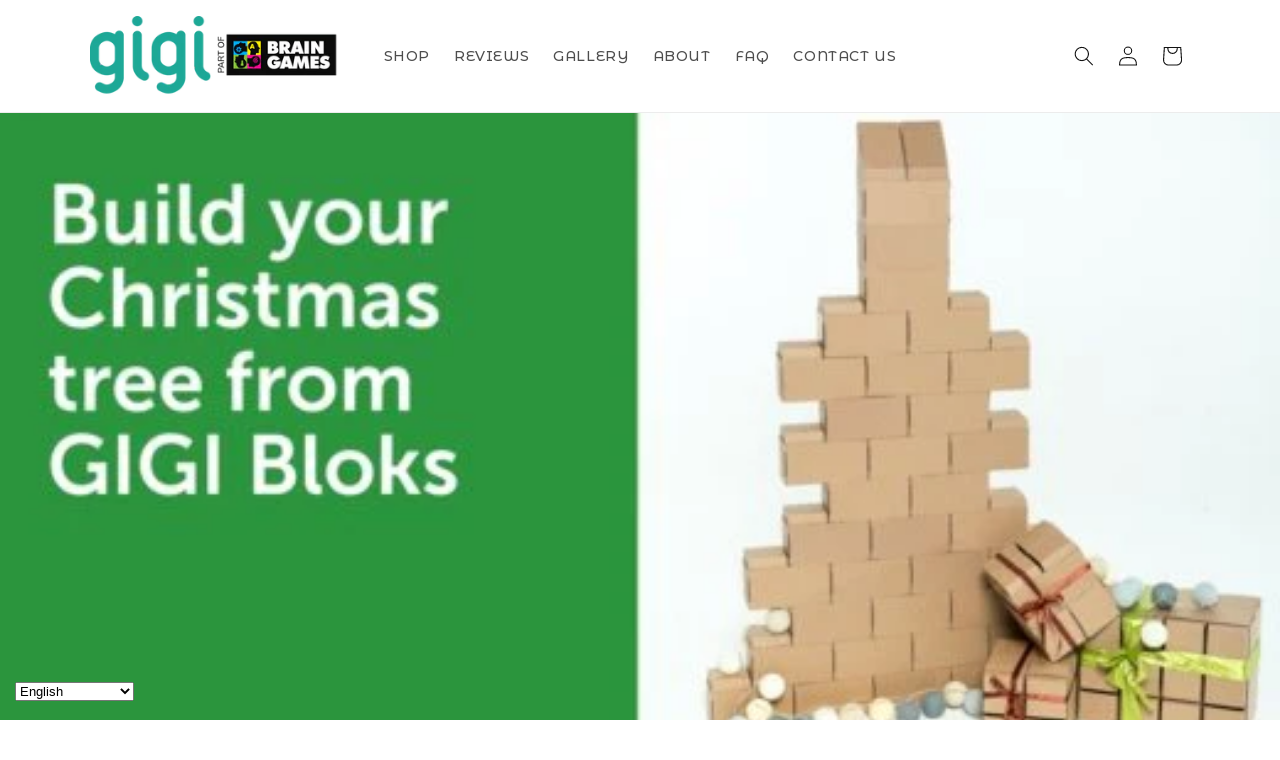

--- FILE ---
content_type: text/css
request_url: https://gigibloks.com/cdn/shop/t/22/assets/base.css?v=152540773497619737411752837573
body_size: 14970
content:
:root{--alpha-button-background: 1;--alpha-button-border: 1;--alpha-link: .85;--alpha-badge-border: .1}.product-card-wrapper .card,.contains-card--product{--border-radius: var(--product-card-corner-radius);--border-width: var(--product-card-border-width);--border-opacity: var(--product-card-border-opacity);--shadow-horizontal-offset: var(--product-card-shadow-horizontal-offset);--shadow-vertical-offset: var(--product-card-shadow-vertical-offset);--shadow-blur-radius: var(--product-card-shadow-blur-radius);--shadow-opacity: var(--product-card-shadow-opacity);--shadow-visible: var(--product-card-shadow-visible);--image-padding: var(--product-card-image-padding);--text-alignment: var(--product-card-text-alignment)}.collection-card-wrapper .card,.contains-card--collection{--border-radius: var(--collection-card-corner-radius);--border-width: var(--collection-card-border-width);--border-opacity: var(--collection-card-border-opacity);--shadow-horizontal-offset: var(--collection-card-shadow-horizontal-offset);--shadow-vertical-offset: var(--collection-card-shadow-vertical-offset);--shadow-blur-radius: var(--collection-card-shadow-blur-radius);--shadow-opacity: var(--collection-card-shadow-opacity);--shadow-visible: var(--collection-card-shadow-visible);--image-padding: var(--collection-card-image-padding);--text-alignment: var(--collection-card-text-alignment)}.article-card-wrapper .card,.contains-card--article{--border-radius: var(--blog-card-corner-radius);--border-width: var(--blog-card-border-width);--border-opacity: var(--blog-card-border-opacity);--shadow-horizontal-offset: var(--blog-card-shadow-horizontal-offset);--shadow-vertical-offset: var(--blog-card-shadow-vertical-offset);--shadow-blur-radius: var(--blog-card-shadow-blur-radius);--shadow-opacity: var(--blog-card-shadow-opacity);--shadow-visible: var(--blog-card-shadow-visible);--image-padding: var(--blog-card-image-padding);--text-alignment: var(--blog-card-text-alignment)}.contains-content-container,.content-container{--border-radius: var(--text-boxes-radius);--border-width: var(--text-boxes-border-width);--border-opacity: var(--text-boxes-border-opacity);--shadow-horizontal-offset: var(--text-boxes-shadow-horizontal-offset);--shadow-vertical-offset: var(--text-boxes-shadow-vertical-offset);--shadow-blur-radius: var(--text-boxes-shadow-blur-radius);--shadow-opacity: var(--text-boxes-shadow-opacity);--shadow-visible: var(--text-boxes-shadow-visible)}.contains-media,.global-media-settings{--border-radius: var(--media-radius);--border-width: var(--media-border-width);--border-opacity: var(--media-border-opacity);--shadow-horizontal-offset: var(--media-shadow-horizontal-offset);--shadow-vertical-offset: var(--media-shadow-vertical-offset);--shadow-blur-radius: var(--media-shadow-blur-radius);--shadow-opacity: var(--media-shadow-opacity);--shadow-visible: var(--media-shadow-visible)}.no-js:not(html){display:none!important}html.no-js .no-js:not(html){display:block!important}.no-js-inline{display:none!important}html.no-js .no-js-inline{display:inline-block!important}html.no-js .no-js-hidden{display:none!important}.page-width{max-width:var(--page-width);margin:0 auto;padding:0 1.5rem}body:has(.section-header .drawer-menu) .announcement-bar-section .page-width{max-width:100%}.page-width.drawer-menu{max-width:100%}.page-width-desktop{padding:0;margin:0 auto}.utility-bar__grid.page-width{padding-left:3rem;padding-right:3rem}@media screen and (min-width: 750px){.page-width{padding:0 5rem}.header.page-width,.utility-bar__grid.page-width{padding-left:3.2rem;padding-right:3.2rem}.page-width--narrow{padding:0 9rem}.page-width-desktop{padding:0}.page-width-tablet{padding:0 5rem}}@media screen and (min-width: 990px){.header:not(.drawer-menu).page-width{padding-left:5rem;padding-right:5rem}.page-width--narrow{max-width:72.6rem;padding:0}.page-width-desktop{max-width:var(--page-width);padding:0 5rem}}.isolate{position:relative;z-index:0}.section+.section{margin-top:var(--spacing-sections-mobile)}@media screen and (min-width: 750px){.section+.section{margin-top:var(--spacing-sections-desktop)}}.element-margin-top{margin-top:5rem}@media screen and (min-width: 750px){.element-margin{margin-top:calc(5rem + var(--page-width-margin))}}.background-secondary{background-color:rgba(var(--color-foreground),.04)}.grid-auto-flow{display:grid;grid-auto-flow:column}.page-margin,.shopify-challenge__container{margin:7rem auto}.rte-width{max-width:82rem;margin:0 auto 2rem}.list-unstyled{margin:0;padding:0;list-style:none}.hidden{display:none!important}.visually-hidden{position:absolute!important;overflow:hidden;width:1px;height:1px;margin:-1px;padding:0;border:0;clip:rect(0 0 0 0);word-wrap:normal!important}.visually-hidden--inline{margin:0;height:1em}.overflow-hidden{overflow:hidden}.skip-to-content-link:focus{z-index:9999;position:inherit;overflow:auto;width:auto;height:auto;clip:auto}.full-width-link{position:absolute;top:0;right:0;bottom:0;left:0;z-index:2}::selection{background-color:rgba(var(--color-foreground),.2)}.text-body{font-size:1.5rem;letter-spacing:.06rem;line-height:calc(1 + .8 / var(--font-body-scale));font-family:var(--font-body-family);font-style:var(--font-body-style);font-weight:var(--font-body-weight)}h1,h2,h3,h4,h5,.h0,.h1,.h2,.h3,.h4,.h5{font-family:var(--font-heading-family);font-style:var(--font-heading-style);font-weight:var(--font-heading-weight);letter-spacing:calc(var(--font-heading-scale) * .06rem);color:rgb(var(--color-foreground));line-height:calc(1 + .3/max(1,var(--font-heading-scale)));word-break:break-word}.hxl{font-size:calc(var(--font-heading-scale) * 5rem)}@media only screen and (min-width: 750px){.hxl{font-size:calc(var(--font-heading-scale) * 6.2rem)}}.h0{font-size:calc(var(--font-heading-scale) * 4rem)}@media only screen and (min-width: 750px){.h0{font-size:calc(var(--font-heading-scale) * 5.2rem)}}h1,.h1{font-size:calc(var(--font-heading-scale) * 3rem)}@media only screen and (min-width: 750px){h1,.h1{font-size:calc(var(--font-heading-scale) * 4rem)}}h2,.h2{font-size:calc(var(--font-heading-scale) * 2rem)}@media only screen and (min-width: 750px){h2,.h2{font-size:calc(var(--font-heading-scale) * 2.4rem)}}h3,.h3{font-size:calc(var(--font-heading-scale) * 1.7rem)}@media only screen and (min-width: 750px){h3,.h3{font-size:calc(var(--font-heading-scale) * 1.8rem)}}h4,.h4{font-family:var(--font-heading-family);font-style:var(--font-heading-style);font-size:calc(var(--font-heading-scale) * 1.5rem)}h5,.h5{font-size:calc(var(--font-heading-scale) * 1.2rem)}@media only screen and (min-width: 750px){h5,.h5{font-size:calc(var(--font-heading-scale) * 1.3rem)}}h6,.h6{color:rgba(var(--color-foreground),.75);margin-block-start:1.67em;margin-block-end:1.67em}blockquote{font-style:italic;color:rgba(var(--color-foreground),.75);border-left:.2rem solid rgba(var(--color-foreground),.2);padding-left:1rem}@media screen and (min-width: 750px){blockquote{padding-left:1.5rem}}.caption{font-size:1rem;letter-spacing:.07rem;line-height:calc(1 + .7 / var(--font-body-scale))}@media screen and (min-width: 750px){.caption{font-size:1.2rem}}.caption-with-letter-spacing{font-size:1rem;letter-spacing:.13rem;line-height:calc(1 + .2 / var(--font-body-scale));text-transform:uppercase}.caption-with-letter-spacing--medium{font-size:1.2rem;letter-spacing:.16rem}.caption-with-letter-spacing--large{font-size:1.4rem;letter-spacing:.18rem}.caption-large,.customer .field input,.customer select,.field__input,.form__label,.select__select{font-size:1.3rem;line-height:calc(1 + .5 / var(--font-body-scale));letter-spacing:.04rem}.color-foreground{color:rgb(var(--color-foreground))}table:not([class]){table-layout:fixed;border-collapse:collapse;font-size:1.4rem;border-style:hidden;box-shadow:0 0 0 .1rem rgba(var(--color-foreground),.2)}table:not([class]) td,table:not([class]) th{padding:1em;border:.1rem solid rgba(var(--color-foreground),.2)}@media screen and (max-width: 749px){.small-hide{display:none!important}}@media screen and (min-width: 750px) and (max-width: 989px){.medium-hide{display:none!important}}@media screen and (min-width: 990px){.large-up-hide{display:none!important}}.left{text-align:left}.center{text-align:center}.right{text-align:right}.uppercase{text-transform:uppercase}.light{opacity:.7}a:empty,ul:empty,dl:empty,div:empty,section:empty,article:empty,p:empty,h1:empty,h2:empty,h3:empty,h4:empty,h5:empty,h6:empty{display:none}.link,.customer a{cursor:pointer;display:inline-block;border:none;box-shadow:none;text-decoration:underline;text-underline-offset:.3rem;color:rgb(var(--color-link));background-color:transparent;font-size:1.4rem;font-family:inherit}.link--text{color:rgb(var(--color-foreground))}.link--text:hover{color:rgba(var(--color-foreground),.75)}.link-with-icon{display:inline-flex;font-size:1.4rem;font-weight:600;letter-spacing:.1rem;text-decoration:none;margin-bottom:4.5rem;white-space:nowrap}.link-with-icon .icon{width:1.5rem;margin-left:1rem}a:not([href]){cursor:not-allowed}.circle-divider:after{content:"\2022";margin:0 1.3rem 0 1.5rem}.circle-divider:last-of-type:after{display:none}hr{border:none;height:.1rem;background-color:rgba(var(--color-foreground),.2);display:block;margin:5rem 0}@media screen and (min-width: 750px){hr{margin:7rem 0}}.full-unstyled-link{text-decoration:none;color:currentColor;display:block}.placeholder{background-color:rgba(var(--color-foreground),.04);color:rgba(var(--color-foreground),.55);fill:rgba(var(--color-foreground),.55)}details>*{box-sizing:border-box}.break{word-break:break-word}.visibility-hidden{visibility:hidden}@media (prefers-reduced-motion){.motion-reduce{transition:none!important;animation:none!important}}:root{--duration-short: .1s;--duration-default: .2s;--duration-announcement-bar: .25s;--duration-medium: .3s;--duration-long: .5s;--duration-extra-long: .6s;--duration-extended: 3s;--ease-out-slow: cubic-bezier(0, 0, .3, 1);--animation-slide-in: slideIn var(--duration-extra-long) var(--ease-out-slow) forwards;--animation-fade-in: fadeIn var(--duration-extra-long) var(--ease-out-slow)}.underlined-link,.customer a,.inline-richtext a{text-underline-offset:.3rem;text-decoration-thickness:.1rem;transition:text-decoration-thickness ease .1s}.underlined-link,.customer a{color:rgba(var(--color-link),var(--alpha-link))}.inline-richtext a,.rte.inline-richtext a{color:currentColor}.underlined-link:hover,.customer a:hover,.inline-richtext a:hover{color:rgb(var(--color-link));text-decoration-thickness:.2rem}.icon-arrow{width:1.5rem}h3 .icon-arrow,.h3 .icon-arrow{width:calc(var(--font-heading-scale) * 1.5rem)}.animate-arrow .icon-arrow path{transform:translate(-.25rem);transition:transform var(--duration-short) ease}.animate-arrow:hover .icon-arrow path{transform:translate(-.05rem)}summary{cursor:pointer;list-style:none;position:relative}summary .icon-caret{position:absolute;height:.6rem;right:1.5rem;top:calc(50% - .2rem)}summary::-webkit-details-marker{display:none}.disclosure-has-popup{position:relative}.disclosure-has-popup[open]>summary:before{position:fixed;top:0;right:0;bottom:0;left:0;z-index:2;display:block;cursor:default;content:" ";background:transparent}.disclosure-has-popup>summary:before{display:none}.disclosure-has-popup[open]>summary+*{z-index:100}@media screen and (min-width: 750px){.disclosure-has-popup[open]>summary+*{z-index:4}.facets .disclosure-has-popup[open]>summary+*{z-index:2}}*:focus{outline:0;box-shadow:none}*:focus-visible{outline:.2rem solid rgba(var(--color-foreground),.5);outline-offset:.3rem;box-shadow:0 0 0 .3rem rgb(var(--color-background)),0 0 .5rem .4rem rgba(var(--color-foreground),.3)}.focused,.no-js *:focus{outline:.2rem solid rgba(var(--color-foreground),.5);outline-offset:.3rem;box-shadow:0 0 0 .3rem rgb(var(--color-background)),0 0 .5rem .4rem rgba(var(--color-foreground),.3)}.no-js *:focus:not(:focus-visible){outline:0;box-shadow:none}.focus-inset:focus-visible{outline:.2rem solid rgba(var(--color-foreground),.5);outline-offset:-.2rem;box-shadow:0 0 .2rem rgba(var(--color-foreground),.3)}.focused.focus-inset,.no-js .focus-inset:focus{outline:.2rem solid rgba(var(--color-foreground),.5);outline-offset:-.2rem;box-shadow:0 0 .2rem rgba(var(--color-foreground),.3)}.no-js .focus-inset:focus:not(:focus-visible){outline:0;box-shadow:none}.focus-none{box-shadow:none!important;outline:0!important}.focus-offset:focus-visible{outline:.2rem solid rgba(var(--color-foreground),.5);outline-offset:1rem;box-shadow:0 0 0 1rem rgb(var(--color-background)),0 0 .2rem 1.2rem rgba(var(--color-foreground),.3)}.focus-offset.focused,.no-js .focus-offset:focus{outline:.2rem solid rgba(var(--color-foreground),.5);outline-offset:1rem;box-shadow:0 0 0 1rem rgb(var(--color-background)),0 0 .2rem 1.2rem rgba(var(--color-foreground),.3)}.no-js .focus-offset:focus:not(:focus-visible){outline:0;box-shadow:none}.title,.title-wrapper-with-link{margin:3rem 0 2rem}.title-wrapper-with-link .title{margin:0}.title .link{font-size:inherit}.title-wrapper{margin-bottom:3rem}.title-wrapper-with-link{display:flex;justify-content:space-between;align-items:flex-end;gap:1rem;margin-bottom:3rem;flex-wrap:wrap}.title--primary{margin:4rem 0}.title-wrapper--self-padded-tablet-down,.title-wrapper--self-padded-mobile{padding-left:1.5rem;padding-right:1.5rem}@media screen and (min-width: 750px){.title-wrapper--self-padded-mobile{padding-left:0;padding-right:0}}@media screen and (min-width: 990px){.title,.title-wrapper-with-link{margin:5rem 0 3rem}.title--primary{margin:2rem 0}.title-wrapper-with-link{align-items:center}.title-wrapper-with-link .title{margin-bottom:0}.title-wrapper--self-padded-tablet-down{padding-left:0;padding-right:0}}.title-wrapper-with-link .link-with-icon{margin:0;flex-shrink:0;display:flex;align-items:center}.title-wrapper-with-link .link-with-icon svg{width:1.5rem}.title-wrapper-with-link a{margin-top:0;flex-shrink:0}.title-wrapper--no-top-margin{margin-top:0}.title-wrapper--no-top-margin>.title{margin-top:0}.subtitle{font-size:1.8rem;line-height:calc(1 + .8 / var(--font-body-scale));letter-spacing:.06rem;color:rgba(var(--color-foreground),.7)}.subtitle--small{font-size:1.4rem;letter-spacing:.1rem}.subtitle--medium{font-size:1.6rem;letter-spacing:.08rem}.grid{display:flex;flex-wrap:wrap;margin-bottom:2rem;padding:0;list-style:none;column-gap:var(--grid-mobile-horizontal-spacing);row-gap:var(--grid-mobile-vertical-spacing)}@media screen and (min-width: 750px){.grid{column-gap:var(--grid-desktop-horizontal-spacing);row-gap:var(--grid-desktop-vertical-spacing)}}.grid:last-child{margin-bottom:0}.grid__item{width:calc(25% - var(--grid-mobile-horizontal-spacing) * 3 / 4);max-width:calc(50% - var(--grid-mobile-horizontal-spacing) / 2);flex-grow:1;flex-shrink:0}@media screen and (min-width: 750px){.grid__item{width:calc(25% - var(--grid-desktop-horizontal-spacing) * 3 / 4);max-width:calc(50% - var(--grid-desktop-horizontal-spacing) / 2)}}.grid--gapless.grid{column-gap:0;row-gap:0}@media screen and (max-width: 749px){.grid__item.slider__slide--full-width{width:100%;max-width:none}}.grid--1-col .grid__item{max-width:100%;width:100%}.grid--3-col .grid__item{width:calc(33.33% - var(--grid-mobile-horizontal-spacing) * 2 / 3)}@media screen and (min-width: 750px){.grid--3-col .grid__item{width:calc(33.33% - var(--grid-desktop-horizontal-spacing) * 2 / 3)}}.grid--2-col .grid__item{width:calc(50% - var(--grid-mobile-horizontal-spacing) / 2)}@media screen and (min-width: 750px){.grid--2-col .grid__item{width:calc(50% - var(--grid-desktop-horizontal-spacing) / 2)}.grid--4-col-tablet .grid__item{width:calc(25% - var(--grid-desktop-horizontal-spacing) * 3 / 4)}.grid--3-col-tablet .grid__item{width:calc(33.33% - var(--grid-desktop-horizontal-spacing) * 2 / 3)}.grid--2-col-tablet .grid__item{width:calc(50% - var(--grid-desktop-horizontal-spacing) / 2)}}@media screen and (max-width: 989px){.grid--1-col-tablet-down .grid__item{width:100%;max-width:100%}.slider--tablet.grid--peek{margin:0;width:100%}.slider--tablet.grid--peek .grid__item{box-sizing:content-box;margin:0}.slider.slider--tablet .scroll-trigger.animate--slide-in,.slider.slider--mobile .scroll-trigger.animate--slide-in{animation:none;opacity:1;transform:inherit}.scroll-trigger:not(.scroll-trigger--offscreen) .slider--tablet{animation:var(--animation-slide-in)}}@media screen and (min-width: 990px){.grid--6-col-desktop .grid__item{width:calc(16.66% - var(--grid-desktop-horizontal-spacing) * 5 / 6);max-width:calc(16.66% - var(--grid-desktop-horizontal-spacing) * 5 / 6)}.grid--5-col-desktop .grid__item{width:calc(20% - var(--grid-desktop-horizontal-spacing) * 4 / 5);max-width:calc(20% - var(--grid-desktop-horizontal-spacing) * 4 / 5)}.grid--4-col-desktop .grid__item{width:calc(25% - var(--grid-desktop-horizontal-spacing) * 3 / 4);max-width:calc(25% - var(--grid-desktop-horizontal-spacing) * 3 / 4)}.grid--3-col-desktop .grid__item{width:calc(33.33% - var(--grid-desktop-horizontal-spacing) * 2 / 3);max-width:calc(33.33% - var(--grid-desktop-horizontal-spacing) * 2 / 3)}.grid--2-col-desktop .grid__item{width:calc(50% - var(--grid-desktop-horizontal-spacing) / 2);max-width:calc(50% - var(--grid-desktop-horizontal-spacing) / 2)}.slider.slider--desktop .scroll-trigger.animate--slide-in{animation:none;opacity:1;transform:inherit}.scroll-trigger:not(.scroll-trigger--offscreen) .slider--desktop{animation:var(--animation-slide-in)}}@media screen and (min-width: 990px){.grid--1-col-desktop{flex:0 0 100%;max-width:100%}.grid--1-col-desktop .grid__item{width:100%;max-width:100%}}@media screen and (max-width: 749px){.grid--peek.slider--mobile{margin:0;width:100%}.grid--peek.slider--mobile .grid__item{box-sizing:content-box;margin:0}.grid--peek .grid__item{min-width:35%}.grid--peek.slider .grid__item:first-of-type{margin-left:1.5rem}.grid--peek.slider:after{margin-left:calc(-1 * var(--grid-mobile-horizontal-spacing))}.grid--2-col-tablet-down .grid__item{width:calc(50% - var(--grid-mobile-horizontal-spacing) / 2)}.slider--tablet.grid--peek.grid--2-col-tablet-down .grid__item,.grid--peek .grid__item{width:calc(50% - var(--grid-mobile-horizontal-spacing) - 3rem)}.slider--tablet.grid--peek.grid--1-col-tablet-down .grid__item,.slider--mobile.grid--peek.grid--1-col-tablet-down .grid__item{width:calc(100% - var(--grid-mobile-horizontal-spacing) - 3rem)}}@media screen and (min-width: 750px) and (max-width: 989px){.slider--tablet.grid--peek .grid__item{width:calc(25% - var(--grid-desktop-horizontal-spacing) - 3rem)}.slider--tablet.grid--peek.grid--3-col-tablet .grid__item{width:calc(33.33% - var(--grid-desktop-horizontal-spacing) - 3rem)}.slider--tablet.grid--peek.grid--2-col-tablet .grid__item,.slider--tablet.grid--peek.grid--2-col-tablet-down .grid__item{width:calc(50% - var(--grid-desktop-horizontal-spacing) - 3rem)}.slider--tablet.grid--peek .grid__item:first-of-type{margin-left:1.5rem}.grid--2-col-tablet-down .grid__item{width:calc(50% - var(--grid-desktop-horizontal-spacing) / 2)}.grid--1-col-tablet-down.grid--peek .grid__item{width:calc(100% - var(--grid-desktop-horizontal-spacing) - 3rem)}}.media{display:block;background-color:rgba(var(--color-foreground),.1);position:relative;overflow:hidden}.media--transparent{background-color:transparent}.media>*:not(.zoom):not(.deferred-media__poster-button),.media model-viewer{display:block;max-width:100%;position:absolute;top:0;left:0;height:100%;width:100%}.media>img{object-fit:cover;object-position:center center;transition:opacity .4s cubic-bezier(.25,.46,.45,.94)}.media--square{padding-bottom:100%}.media--portrait{padding-bottom:125%}.media--landscape{padding-bottom:66.6%}.media--cropped{padding-bottom:56%}.media--16-9{padding-bottom:56.25%}.media--circle{padding-bottom:100%;border-radius:50%}.media.media--hover-effect>img+img{opacity:0}@media screen and (min-width: 990px){.media--cropped{padding-bottom:63%}}deferred-media{display:block}.button--secondary,.button--tertiary{--color-button: var(--color-secondary-button);--color-button-text: var(--color-secondary-button-text)}.button--tertiary{--alpha-button-background: 0;--alpha-button-border: .2}.button,.shopify-challenge__button,.customer button,button.shopify-payment-button__button--unbranded,.shopify-payment-button [role=button],.cart__dynamic-checkout-buttons [role=button],.cart__dynamic-checkout-buttons iframe{--shadow-horizontal-offset: var(--buttons-shadow-horizontal-offset);--shadow-vertical-offset: var(--buttons-shadow-vertical-offset);--shadow-blur-radius: var(--buttons-shadow-blur-radius);--shadow-opacity: var(--buttons-shadow-opacity);--shadow-visible: var(--buttons-shadow-visible);--border-offset: var(--buttons-border-offset);--border-opacity: calc(1 - var(--buttons-border-opacity));border-radius:var(--buttons-radius-outset);position:relative}.button,.shopify-challenge__button,.customer button,button.shopify-payment-button__button--unbranded{min-width:calc(12rem + var(--buttons-border-width) * 2);min-height:calc(4.5rem + var(--buttons-border-width) * 2)}.shopify-payment-button__button--branded{z-index:auto}.cart__dynamic-checkout-buttons iframe{box-shadow:var(--shadow-horizontal-offset) var(--shadow-vertical-offset) var(--shadow-blur-radius) rgba(var(--color-shadow),var(--shadow-opacity))}.button,.shopify-challenge__button,.customer button{display:inline-flex;justify-content:center;align-items:center;border:0;padding:0 3rem;cursor:pointer;font:inherit;font-size:1.5rem;text-decoration:none;color:rgb(var(--color-button-text));transition:box-shadow var(--duration-short) ease;-webkit-appearance:none;appearance:none;background-color:rgba(var(--color-button),var(--alpha-button-background))}.button:before,.shopify-challenge__button:before,.customer button:before,.shopify-payment-button__button--unbranded:before,.shopify-payment-button [role=button]:before,.cart__dynamic-checkout-buttons [role=button]:before{content:"";position:absolute;top:0;right:0;bottom:0;left:0;z-index:-1;border-radius:var(--buttons-radius-outset);box-shadow:var(--shadow-horizontal-offset) var(--shadow-vertical-offset) var(--shadow-blur-radius) rgba(var(--color-shadow),var(--shadow-opacity))}.button:after,.shopify-challenge__button:after,.customer button:after,.shopify-payment-button__button--unbranded:after{content:"";position:absolute;top:var(--buttons-border-width);right:var(--buttons-border-width);bottom:var(--buttons-border-width);left:var(--buttons-border-width);z-index:1;border-radius:var(--buttons-radius);box-shadow:0 0 0 calc(var(--buttons-border-width) + var(--border-offset)) rgba(var(--color-button-text),var(--border-opacity)),0 0 0 var(--buttons-border-width) rgba(var(--color-button),var(--alpha-button-background));transition:box-shadow var(--duration-short) ease}.button:not([disabled]):hover:after,.shopify-challenge__button:hover:after,.customer button:hover:after,.shopify-payment-button__button--unbranded:hover:after{--border-offset: 1.3px;box-shadow:0 0 0 calc(var(--buttons-border-width) + var(--border-offset)) rgba(var(--color-button-text),var(--border-opacity)),0 0 0 calc(var(--buttons-border-width) + 1px) rgba(var(--color-button),var(--alpha-button-background))}.button--secondary:after{--border-opacity: var(--buttons-border-opacity)}.button:focus-visible,.button:focus,.button.focused,.shopify-payment-button__button--unbranded:focus-visible,.shopify-payment-button [role=button]:focus-visible,.shopify-payment-button__button--unbranded:focus,.shopify-payment-button [role=button]:focus{outline:0;box-shadow:0 0 0 .3rem rgb(var(--color-background)),0 0 0 .5rem rgba(var(--color-foreground),.5),0 0 .5rem .4rem rgba(var(--color-foreground),.3)}.button:focus:not(:focus-visible):not(.focused),.shopify-payment-button__button--unbranded:focus:not(:focus-visible):not(.focused),.shopify-payment-button [role=button]:focus:not(:focus-visible):not(.focused){box-shadow:inherit}.button::selection,.shopify-challenge__button::selection,.customer button::selection{background-color:rgba(var(--color-button-text),.3)}.button,.button-label,.shopify-challenge__button,.customer button{font-size:1.5rem;letter-spacing:.1rem;line-height:calc(1 + .2 / var(--font-body-scale))}.button--tertiary{font-size:1.2rem;padding:1rem 1.5rem;min-width:calc(9rem + var(--buttons-border-width) * 2);min-height:calc(3.5rem + var(--buttons-border-width) * 2)}.button--small{padding:1.2rem 2.6rem}.button:disabled,.button[aria-disabled=true],.button.disabled,.customer button:disabled,.customer button[aria-disabled=true],.customer button.disabled,.quantity__button.disabled{cursor:not-allowed;opacity:.5}.button--full-width{display:flex;width:100%}.button.loading{color:transparent;position:relative}@media screen and (forced-colors: active){.button.loading{color:rgb(var(--color-foreground))}}.button.loading>.loading-overlay__spinner{top:50%;left:50%;transform:translate(-50%,-50%);position:absolute;height:100%;display:flex;align-items:center}.button.loading>.loading-overlay__spinner .spinner{width:fit-content}.button.loading>.loading-overlay__spinner .path{stroke:rgb(var(--color-button-text))}.share-button{display:block;position:relative}.share-button details{width:fit-content}.share-button__button{font-size:1.4rem;display:flex;align-items:center;color:rgb(var(--color-link));margin-left:0;padding-left:0;min-height:4.4rem}details[open]>.share-button__fallback{animation:animateMenuOpen var(--duration-default) ease}.share-button__button:hover{text-decoration:underline;text-underline-offset:.3rem}.share-button__button,.share-button__fallback button{cursor:pointer;background-color:transparent;border:none}.share-button__button .icon-share{height:1.2rem;margin-right:1rem;min-width:1.3rem}.share-button__fallback{display:flex;align-items:center;position:absolute;top:3rem;left:.1rem;z-index:3;width:100%;min-width:max-content;border-radius:var(--inputs-radius);border:0}.share-button__fallback:after{pointer-events:none;content:"";position:absolute;top:var(--inputs-border-width);right:var(--inputs-border-width);bottom:var(--inputs-border-width);left:var(--inputs-border-width);border:.1rem solid transparent;border-radius:var(--inputs-radius);box-shadow:0 0 0 var(--inputs-border-width) rgba(var(--color-foreground),var(--inputs-border-opacity));transition:box-shadow var(--duration-short) ease;z-index:1}.share-button__fallback:before{background:rgb(var(--color-background));pointer-events:none;content:"";position:absolute;top:0;right:0;bottom:0;left:0;border-radius:var(--inputs-radius-outset);box-shadow:var(--inputs-shadow-horizontal-offset) var(--inputs-shadow-vertical-offset) var(--inputs-shadow-blur-radius) rgba(var(--color-shadow),var(--inputs-shadow-opacity));z-index:-1}.share-button__fallback button{width:4.4rem;height:4.4rem;padding:0;flex-shrink:0;display:flex;justify-content:center;align-items:center;position:relative;right:var(--inputs-border-width)}.share-button__fallback button:hover{color:rgba(var(--color-foreground),.75)}.share-button__fallback button:hover svg{transform:scale(1.07)}.share-button__close:not(.hidden)+.share-button__copy{display:none}.share-button__close,.share-button__copy{background-color:transparent;color:rgb(var(--color-foreground))}.share-button__copy:focus-visible,.share-button__close:focus-visible{background-color:rgb(var(--color-background));z-index:2}.share-button__copy:focus,.share-button__close:focus{background-color:rgb(var(--color-background));z-index:2}.field:not(:focus-visible):not(.focused)+.share-button__copy:not(:focus-visible):not(.focused),.field:not(:focus-visible):not(.focused)+.share-button__close:not(:focus-visible):not(.focused){background-color:inherit}.share-button__fallback .field:after,.share-button__fallback .field:before{content:none}.share-button__fallback .field{border-radius:0;min-width:auto;min-height:auto;transition:none}.share-button__fallback .field__input:focus,.share-button__fallback .field__input:-webkit-autofill{outline:.2rem solid rgba(var(--color-foreground),.5);outline-offset:.1rem;box-shadow:0 0 0 .1rem rgb(var(--color-background)),0 0 .5rem .4rem rgba(var(--color-foreground),.3)}.share-button__fallback .field__input{box-shadow:none;text-overflow:ellipsis;white-space:nowrap;overflow:hidden;filter:none;min-width:auto;min-height:auto}.share-button__fallback .field__input:hover{box-shadow:none}.share-button__fallback .icon{width:1.5rem;height:1.5rem}.share-button__message:not(:empty){display:flex;align-items:center;width:100%;height:100%;margin-top:0;padding:.8rem 0 .8rem 1.5rem;margin:var(--inputs-border-width)}.share-button__message:not(:empty):not(.hidden)~*{display:none}.field__input,.select__select,.customer .field input,.customer select{-webkit-appearance:none;appearance:none;background-color:rgb(var(--color-background));color:rgb(var(--color-foreground));font-size:1.6rem;width:100%;box-sizing:border-box;transition:box-shadow var(--duration-short) ease;border-radius:var(--inputs-radius);height:4.5rem;min-height:calc(var(--inputs-border-width) * 2);min-width:calc(7rem + (var(--inputs-border-width) * 2));position:relative;border:0}.field:before,.select:before,.customer .field:before,.customer select:before,.localization-form__select:before{pointer-events:none;content:"";position:absolute;top:0;right:0;bottom:0;left:0;border-radius:var(--inputs-radius-outset);box-shadow:var(--inputs-shadow-horizontal-offset) var(--inputs-shadow-vertical-offset) var(--inputs-shadow-blur-radius) rgba(var(--color-shadow),var(--inputs-shadow-opacity));z-index:-1}.field:after,.select:after,.customer .field:after,.customer select:after,.localization-form__select:after{pointer-events:none;content:"";position:absolute;top:var(--inputs-border-width);right:var(--inputs-border-width);bottom:var(--inputs-border-width);left:var(--inputs-border-width);border:.1rem solid transparent;border-radius:var(--inputs-radius);box-shadow:0 0 0 var(--inputs-border-width) rgba(var(--color-foreground),var(--inputs-border-opacity));transition:box-shadow var(--duration-short) ease;z-index:1}.select__select{font-family:var(--font-body-family);font-style:var(--font-body-style);font-weight:var(--font-body-weight);font-size:1.2rem;color:rgba(var(--color-foreground),.75)}.field:hover.field:after,.select:hover.select:after,.select__select:hover.select__select:after,.customer .field:hover.field:after,.customer select:hover.select:after,.localization-form__select:hover.localization-form__select:after{box-shadow:0 0 0 calc(.1rem + var(--inputs-border-width)) rgba(var(--color-foreground),var(--inputs-border-opacity));outline:0;border-radius:var(--inputs-radius)}.field__input:focus-visible,.select__select:focus-visible,.customer .field input:focus-visible,.customer select:focus-visible,.localization-form__select:focus-visible.localization-form__select:after{box-shadow:0 0 0 calc(.1rem + var(--inputs-border-width)) rgba(var(--color-foreground));outline:0;border-radius:var(--inputs-radius)}.field__input:focus,.select__select:focus,.customer .field input:focus,.customer select:focus,.localization-form__select:focus.localization-form__select:after{box-shadow:0 0 0 calc(.1rem + var(--inputs-border-width)) rgba(var(--color-foreground));outline:0;border-radius:var(--inputs-radius)}.localization-form__select:focus{outline:0;box-shadow:none}.text-area,.select{display:flex;position:relative;width:100%}.select .icon-caret,.customer select+svg{height:.6rem;pointer-events:none;position:absolute;top:calc(50% - .2rem);right:calc(var(--inputs-border-width) + 1.5rem)}.select__select,.customer select{cursor:pointer;line-height:calc(1 + .6 / var(--font-body-scale));padding:0 calc(var(--inputs-border-width) + 3rem) 0 2rem;margin:var(--inputs-border-width);min-height:calc(var(--inputs-border-width) * 2)}.field{position:relative;width:100%;display:flex;transition:box-shadow var(--duration-short) ease}.customer .field{display:flex}.field--with-error{flex-wrap:wrap}.field__input,.customer .field input{flex-grow:1;text-align:left;padding:1.5rem;margin:var(--inputs-border-width);transition:box-shadow var(--duration-short) ease}.field__label,.customer .field label{font-size:1.6rem;left:calc(var(--inputs-border-width) + 2rem);top:calc(1rem + var(--inputs-border-width));margin-bottom:0;pointer-events:none;position:absolute;transition:top var(--duration-short) ease,font-size var(--duration-short) ease;color:rgba(var(--color-foreground),.75);letter-spacing:.1rem;line-height:1.5}.field__input:focus~.field__label,.field__input:not(:placeholder-shown)~.field__label,.field__input:-webkit-autofill~.field__label,.customer .field input:focus~label,.customer .field input:not(:placeholder-shown)~label,.customer .field input:-webkit-autofill~label{font-size:1rem;top:calc(var(--inputs-border-width) + .5rem);left:calc(var(--inputs-border-width) + 2rem);letter-spacing:.04rem}.field__input:focus,.field__input:not(:placeholder-shown),.field__input:-webkit-autofill,.customer .field input:focus,.customer .field input:not(:placeholder-shown),.customer .field input:-webkit-autofill{padding:2.2rem 1.5rem .8rem 2rem;margin:var(--inputs-border-width)}.field__input::-webkit-search-cancel-button,.customer .field input::-webkit-search-cancel-button{display:none}.field__input::placeholder,.customer .field input::placeholder{opacity:0}.field__button{align-items:center;background-color:transparent;border:0;color:currentColor;cursor:pointer;display:flex;height:4.4rem;justify-content:center;overflow:hidden;padding:0;position:absolute;right:0;top:0;width:4.4rem}.field__button>svg{height:2.5rem;width:2.5rem}.field__input:-webkit-autofill~.field__button,.field__input:-webkit-autofill~.field__label,.customer .field input:-webkit-autofill~label{color:#000}.text-area{font-family:var(--font-body-family);font-style:var(--font-body-style);font-weight:var(--font-body-weight);min-height:10rem;resize:none}input[type=checkbox]{display:inline-block;width:auto;margin-right:.5rem}.form__label{display:block;margin-bottom:.6rem}.form__message{align-items:center;display:flex;font-size:1.4rem;line-height:1;margin-top:1rem}.form__message--large{font-size:1.6rem}.customer .field .form__message{font-size:1.4rem;text-align:left}.form__message .icon,.customer .form__message svg{flex-shrink:0;height:1.3rem;margin-right:.5rem;width:1.3rem}.form__message--large .icon,.customer .form__message svg{height:1.5rem;width:1.5rem;margin-right:1rem}.customer .field .form__message svg{align-self:start}.form-status{margin:0;font-size:1.6rem}.form-status-list{padding:0;margin:2rem 0 4rem}.form-status-list li{list-style-position:inside}.form-status-list .link:first-letter{text-transform:capitalize}.quantity{color:rgba(var(--color-foreground));position:relative;width:calc(14rem / var(--font-body-scale) + var(--inputs-border-width) * 2);display:flex;border-radius:var(--inputs-radius);min-height:calc((var(--inputs-border-width) * 2) + 4.5rem)}.quantity:after{pointer-events:none;content:"";position:absolute;top:var(--inputs-border-width);right:var(--inputs-border-width);bottom:var(--inputs-border-width);left:var(--inputs-border-width);border:.1rem solid transparent;border-radius:var(--inputs-radius);box-shadow:0 0 0 var(--inputs-border-width) rgba(var(--color-foreground),var(--inputs-border-opacity));transition:box-shadow var(--duration-short) ease;z-index:1}.quantity:before{background:rgb(var(--color-background));pointer-events:none;content:"";position:absolute;top:0;right:0;bottom:0;left:0;border-radius:var(--inputs-radius-outset);box-shadow:var(--inputs-shadow-horizontal-offset) var(--inputs-shadow-vertical-offset) var(--inputs-shadow-blur-radius) rgba(var(--color-shadow),var(--inputs-shadow-opacity));z-index:-1}.quantity__input{color:currentColor;font-size:1.6rem;font-weight:500;opacity:.85;text-align:center;background-color:transparent;border:0;padding:0 .5rem;width:100%;flex-grow:1;-webkit-appearance:none;appearance:none}.quantity__button{width:calc(4.5rem / var(--font-body-scale));flex-shrink:0;font-size:1.8rem;border:0;background-color:transparent;cursor:pointer;display:flex;align-items:center;justify-content:center;color:rgb(var(--color-foreground));padding:0}.quantity__button:first-child{margin-left:calc(var(--inputs-border-width))}.quantity__button:last-child{margin-right:calc(var(--inputs-border-width))}.quantity__button svg{width:1rem;pointer-events:none}.quantity__button:focus-visible,.quantity__input:focus-visible{background-color:rgb(var(--color-background));z-index:2}.quantity__button:focus,.quantity__input:focus{background-color:rgb(var(--color-background));z-index:2}.quantity__button:not(:focus-visible):not(.focused),.quantity__input:not(:focus-visible):not(.focused){box-shadow:inherit;background-color:inherit}.quantity__input:-webkit-autofill,.quantity__input:-webkit-autofill:hover,.quantity__input:-webkit-autofill:active{box-shadow:0 0 0 10rem rgb(var(--color-background)) inset!important;-webkit-box-shadow:0 0 0 10rem rgb(var(--color-background)) inset!important}.quantity__input::-webkit-outer-spin-button,.quantity__input::-webkit-inner-spin-button{-webkit-appearance:none;margin:0}.quantity__input[type=number]{-moz-appearance:textfield}.quantity__rules{margin-top:1.2rem;position:relative;font-size:1.2rem}.quantity__rules .caption{display:inline-block;margin-top:0;margin-bottom:0}.quantity__rules .divider+.divider:before{content:"\2022";margin:0 .5rem}.quantity__rules-cart{position:relative}product-info .loading-overlay:not(.hidden)~*,.quantity__rules-cart .loading-overlay:not(.hidden)~*{visibility:hidden}.modal__toggle{list-style-type:none}.no-js details[open] .modal__toggle{position:absolute;z-index:5}.modal__toggle-close{display:none}.no-js details[open] svg.modal__toggle-close{display:flex;z-index:1;height:1.7rem;width:1.7rem}.modal__toggle-open{display:flex}.no-js details[open] .modal__toggle-open{display:none}.no-js .modal__close-button.link{display:none}.modal__close-button.link{display:flex;justify-content:center;align-items:center;padding:0rem;height:4.4rem;width:4.4rem;background-color:transparent}.modal__close-button .icon{width:1.7rem;height:1.7rem}.modal__content{position:absolute;top:0;left:0;right:0;bottom:0;background:rgb(var(--color-background));z-index:4;display:flex;justify-content:center;align-items:center}.media-modal{cursor:zoom-out}.media-modal .deferred-media{cursor:initial}.cart-count-bubble:empty{display:none}.cart-count-bubble{position:absolute;background-color:rgb(var(--color-button));color:rgb(var(--color-button-text));height:1.7rem;width:1.7rem;border-radius:100%;display:flex;justify-content:center;align-items:center;font-size:.9rem;bottom:.8rem;left:2.2rem;line-height:calc(1 + .1 / var(--font-body-scale))}.utility-bar{height:100%}.utility-bar--bottom-border{border-bottom:.1rem solid rgba(var(--color-foreground),.08)}@media screen and (min-width: 990px){.utility-bar--bottom-border-social-only{border-bottom:.1rem solid rgba(var(--color-foreground),.08)}}.utility-bar__grid{display:grid;grid-template-columns:1fr;grid-template-areas:"announcements"}.utility-bar__grid .list-social{justify-content:flex-start;align-content:center;margin-left:-1.2rem;grid-area:social-icons}@media screen and (max-width: 989px){.utility-bar .utility-bar__grid .list-social{display:none}}.utility-bar .list-social__item .icon{scale:.9}@media screen and (min-width: 990px){.utility-bar__grid--3-col{grid-template-columns:3fr 4fr 3fr;grid-template-areas:"social-icons announcements language-currency"}.utility-bar__grid--2-col{grid-template-columns:1fr 1fr;grid-template-areas:"social-icons language-currency"}.announcement-bar.announcement-bar--one-announcement,.announcement-bar--one-announcement .announcement-bar__link{width:fit-content;margin:auto}}.announcement-bar,.announcement-bar__announcement{color:rgb(var(--color-foreground));width:100%;height:100%;display:flex;justify-content:center;flex-wrap:wrap;align-content:center;grid-area:announcements}.announcement-bar .slider--everywhere{margin-bottom:0;scroll-behavior:auto}.utility-bar__grid .announcement-bar-slider,.announcement-bar-slider,.announcement-bar-slider .slider{width:100%}.announcement-bar .slider-button--next{margin-right:-1.5rem;min-width:44px}.announcement-bar .slider-button--prev{margin-left:-1.5rem;min-width:44px}.announcement-bar .slider-button--next:focus-visible,.announcement-bar .slider-button--prev:focus-visible,.utility-bar .list-social__link:focus-visible{outline-offset:-.3rem;box-shadow:0 0 0 -.2rem rgb(var(--color-foreground))}.localization-wrapper{grid-area:language-currency;align-self:center;display:flex;justify-content:flex-end}.localization-wrapper .localization-selector+.disclosure__list-wrapper{animation:animateMenuOpen var(--duration-default) ease}.utility-bar .localization-wrapper .disclosure .localization-form__select,.utility-bar .localization-wrapper .disclosure__link{font-size:calc(var(--font-heading-scale) * 1.3rem)}@media screen and (min-width: 990px){body:has(.section-header .header:not(.drawer-menu)) .utility-bar .page-width{padding-left:5rem;padding-right:5rem}.announcement-bar-slider{width:60%}.announcement-bar .slider-button{height:3.8rem}}.announcement-bar__link{display:flex;width:100%;text-decoration:none;height:100%;justify-content:center;align-items:center}.announcement-bar__link:hover{text-decoration:underline}.announcement-bar__link .icon-arrow{display:inline-block;pointer-events:none;margin-left:.8rem;vertical-align:middle;margin-bottom:.2rem}.announcement-bar__message{text-align:center;padding:1rem 0;margin:0;letter-spacing:.1rem;min-height:3.8rem}.announcement-bar-slider--fade-in-next .announcement-bar__message,.announcement-bar-slider--fade-in-previous .announcement-bar__message,.announcement-bar-slider--fade-out-next .announcement-bar__message,.announcement-bar-slider--fade-out-previous .announcement-bar__message{animation-duration:var(--duration-announcement-bar);animation-timing-function:ease-in-out;animation-fill-mode:forwards}.announcement-bar-slider--fade-in-next .announcement-bar__message{--announcement-translate-from: -1.5rem;opacity:0;animation-name:translateAnnouncementSlideIn;animation-delay:var(--duration-announcement-bar)}.announcement-bar-slider--fade-in-previous .announcement-bar__message{--announcement-translate-from: 1.5rem;opacity:0;animation-name:translateAnnouncementSlideIn;animation-delay:var(--duration-announcement-bar)}.announcement-bar-slider--fade-out-next .announcement-bar__message{--announcement-translate-to: 1.5rem;animation-name:translateAnnouncementSlideOut}.announcement-bar-slider--fade-out-previous .announcement-bar__message{--announcement-translate-to: -1.5rem;animation-name:translateAnnouncementSlideOut}@keyframes translateAnnouncementSlideIn{0%{opacity:0;transform:translate(var(--announcement-translate-from))}to{opacity:1;transform:translate(0)}}@keyframes translateAnnouncementSlideOut{0%{opacity:1;transform:translate(0)}to{opacity:0;transform:translate(var(--announcement-translate-to))}}.section-header.shopify-section-group-header-group{z-index:3}.shopify-section-header-sticky{position:sticky;top:0}.shopify-section-header-hidden{top:calc(-1 * var(--header-height))}.shopify-section-header-hidden.menu-open{top:0}.section-header.animate{transition:top .15s ease-out}.shopify-section-group-header-group{z-index:4}.section-header~.shopify-section-group-header-group{z-index:initial}.header-wrapper{display:block;position:relative;background-color:rgb(var(--color-background))}.header-wrapper--border-bottom{border-bottom:.1rem solid rgba(var(--color-foreground),.08)}.header{display:grid;grid-template-areas:"left-icons heading icons";grid-template-columns:1fr 2fr 1fr;align-items:center}@media screen and (max-width: 749px){.header--has-app{grid-template-columns:auto 1fr auto}}@media screen and (min-width: 990px){.header{grid-template-columns:1fr auto 1fr}.header--top-left,.header--middle-left:not(.header--has-menu){grid-template-areas:"heading icons" "navigation navigation";grid-template-columns:1fr auto}.header--top-left.drawer-menu,.header--middle-left.drawer-menu{grid-template-areas:"navigation heading icons";grid-template-columns:auto 1fr auto;column-gap:1rem}.header--middle-left{grid-template-areas:"heading navigation icons";grid-template-columns:auto auto 1fr;column-gap:2rem}.header--middle-center:not(.drawer-menu){grid-template-areas:"navigation heading icons";grid-template-columns:1fr auto 1fr;column-gap:2rem}.header--middle-center a.header__heading-link{text-align:center}.header--top-center{grid-template-areas:"left-icons heading icons" "navigation navigation navigation"}.header--top-center.drawer-menu{grid-template-areas:"left-icons heading icons";grid-template-columns:1fr auto 1fr}.header:not(.header--middle-left,.header--middle-center) .header__inline-menu{margin-top:1.05rem}}.header *[tabindex="-1"]:focus{outline:none}.header__heading{margin:0;line-height:0}.header>.header__heading-link{line-height:0}.header__heading,.header__heading-link{grid-area:heading;justify-self:center}.header__heading-link{display:inline-block;padding:.75rem;text-decoration:none;word-break:break-word}.header__heading-link:hover .h2{color:rgb(var(--color-foreground))}.header__heading-link .h2{line-height:1;color:rgba(var(--color-foreground),.75)}.header__heading-logo{height:auto;max-width:100%}.header__heading-logo-wrapper{width:100%;display:inline-block;transition:width .3s cubic-bezier(.52,0,.61,.99)}@media screen and (max-width: 989px){.header__heading,.header__heading-link{text-align:center}.header--mobile-left .header__heading,.header--mobile-left .header__heading-link{text-align:left;justify-self:start}.header--mobile-left{grid-template-columns:auto 2fr 1fr}}@media screen and (min-width: 990px){.header--middle-left .header__heading-link,.header--top-left .header__heading-link{margin-left:-.75rem}.header__heading,.header__heading-link{justify-self:start}.header--middle-center .header__heading-link,.header--middle-center .header__heading,.header--top-center .header__heading-link,.header--top-center .header__heading{justify-self:center;text-align:center}}.header__icons{display:flex;grid-area:icons;justify-self:end;padding-right:.8rem}.header__icons .shopify-app-block{max-width:4.4rem;max-height:4.4rem;overflow:hidden}.header__icon:not(.header__icon--summary),.header__icon span{display:flex;align-items:center;justify-content:center}.header__icon{color:rgb(var(--color-foreground))}.header__icon span{height:100%}.header__icon:after{content:none}.header__icon:hover .icon,.modal__close-button:hover .icon{transform:scale(1.07)}.header__icon .icon{height:2rem;width:2rem;fill:none;vertical-align:middle}.header__icon,.header__icon--cart .icon{height:4.4rem;width:4.4rem;padding:0}.header__icon--cart{position:relative;margin-right:-1.2rem}.header__icon--menu[aria-expanded=true]:before{content:"";top:100%;left:0;height:calc(var(--viewport-height, 100vh) - (var(--header-bottom-position, 100%)));width:100%;display:block;position:absolute;background:rgba(var(--color-foreground),.5)}menu-drawer+.header__search{display:none}.header>.header__search{grid-area:left-icons;justify-self:start}.header--top-center.drawer-menu>.header__search{margin-left:3.2rem}.header--top-center header-drawer{grid-area:left-icons}.header:not(.header--has-menu) *>.header__search{display:none}.header__search{display:inline-flex;line-height:0}.header--top-center>.header__search{display:none}.header--top-center *>.header__search{display:inline-flex}@media screen and (min-width: 990px){.header:not(.header--top-center) *>.header__search,.header--top-center>.header__search{display:inline-flex}.header:not(.header--top-center)>.header__search,.header--top-center *>.header__search{display:none}}.no-js .predictive-search{display:none}details[open]>.search-modal{opacity:1;animation:animateMenuOpen var(--duration-default) ease}details[open] .modal-overlay{display:block}details[open] .modal-overlay:after{position:absolute;content:"";background-color:rgb(var(--color-foreground),.5);top:100%;left:0;right:0;height:100vh}.no-js details[open]>.header__icon--search{top:1rem;right:.5rem}.search-modal{opacity:0;border-bottom:.1rem solid rgba(var(--color-foreground),.08);min-height:calc(100% + var(--inputs-margin-offset) + (2 * var(--inputs-border-width)));height:100%}.search-modal__content{display:flex;align-items:center;justify-content:center;width:100%;height:100%;padding:0 5rem 0 1rem;line-height:calc(1 + .8 / var(--font-body-scale));position:relative}.search-modal__content-bottom{bottom:calc((var(--inputs-margin-offset) / 2))}.search-modal__content-top{top:calc((var(--inputs-margin-offset) / 2))}.search-modal__form{width:100%}.search-modal__close-button{position:absolute;right:.3rem}@media screen and (min-width: 750px){.search-modal__close-button{right:1rem}.search-modal__content{padding:0 6rem}}@media screen and (min-width: 990px){.search-modal__form{max-width:74.2rem}.search-modal__close-button{position:initial;margin-left:.5rem}}.header__icon--menu .icon{display:block;position:absolute;opacity:1;transform:scale(1);transition:transform .15s ease,opacity .15s ease}details:not([open])>.header__icon--menu .icon-close,details[open]>.header__icon--menu .icon-hamburger{visibility:hidden;opacity:0;transform:scale(.8)}.js details[open]:not(.menu-opening)>.header__icon--menu .icon-close{visibility:hidden}.js details[open]:not(.menu-opening)>.header__icon--menu .icon-hamburger{visibility:visible;opacity:1;transform:scale(1.07)}.js details>.header__submenu{opacity:0;transform:translateY(-1.5rem)}details[open]>.header__submenu{animation:animateMenuOpen var(--duration-default) ease;animation-fill-mode:forwards;z-index:1}@media (prefers-reduced-motion){details[open]>.header__submenu{opacity:1;transform:translateY(0)}}.header__inline-menu{margin-left:-1.2rem;grid-area:navigation;display:none}.header--top-center .header__inline-menu,.header--top-center .header__heading-link{margin-left:0}@media screen and (min-width: 990px){.header__inline-menu{display:block}.header--top-center .header__inline-menu{justify-self:center}.header--top-center .header__inline-menu>.list-menu--inline{justify-content:center}.header--middle-left .header__inline-menu{margin-left:0}}.header__menu{padding:0 1rem}.header__menu-item{padding:1.2rem;text-decoration:none;color:rgba(var(--color-foreground),.75)}.header__menu-item:hover{color:rgb(var(--color-foreground))}.header__menu-item span{transition:text-decoration var(--duration-short) ease}.header__menu-item:hover span{text-decoration:underline;text-underline-offset:.3rem}details[open]>.header__menu-item{text-decoration:underline}details[open]:hover>.header__menu-item{text-decoration-thickness:.2rem}details[open]>.header__menu-item .icon-caret{transform:rotate(180deg)}.header__active-menu-item{transition:text-decoration-thickness var(--duration-short) ease;color:rgb(var(--color-foreground));text-decoration:underline;text-underline-offset:.3rem}.header__menu-item:hover .header__active-menu-item{text-decoration-thickness:.2rem}.header__submenu{transition:opacity var(--duration-default) ease,transform var(--duration-default) ease}.global-settings-popup,.header__submenu.global-settings-popup{border-radius:var(--popup-corner-radius);border-color:rgba(var(--color-foreground),var(--popup-border-opacity));border-style:solid;border-width:var(--popup-border-width);box-shadow:var(--popup-shadow-horizontal-offset) var(--popup-shadow-vertical-offset) var(--popup-shadow-blur-radius) rgba(var(--color-shadow),var(--popup-shadow-opacity));z-index:-1}.header__submenu.list-menu{padding:1rem 0}.header__submenu .header__submenu{background-color:rgba(var(--color-foreground),.03);padding:1rem 0;margin:1rem 0}.header__submenu .header__menu-item:after{right:2rem}.header__submenu .header__menu-item{justify-content:space-between;padding:.8rem 2rem}.header__submenu .header__menu-item:hover{text-decoration-line:underline}.header__menu-item .icon-caret{right:.8rem}.header__submenu .icon-caret{flex-shrink:0;margin-left:1rem;position:static}header-menu>details,details-disclosure>details{position:relative}@keyframes animateMenuOpen{0%{opacity:0;transform:translateY(-1.5rem)}to{opacity:1;transform:translateY(0)}}.overflow-hidden-mobile,.overflow-hidden-tablet,.overflow-hidden-desktop{overflow:hidden}@media screen and (min-width: 750px){.overflow-hidden-mobile{overflow:auto}}@media screen and (min-width: 990px){.overflow-hidden-tablet{overflow:auto}}.badge{border:1px solid transparent;border-radius:var(--badge-corner-radius);display:inline-block;font-size:1.2rem;letter-spacing:.1rem;line-height:1;padding:.5rem 1.3rem .6rem;text-align:center;background-color:rgb(var(--color-badge-background));border-color:rgba(var(--color-badge-border),var(--alpha-badge-border));color:rgb(var(--color-badge-foreground));word-break:break-word}.gradient{background:rgb(var(--color-background));background:var(--gradient-background);background-attachment:fixed}@media screen and (forced-colors: active){.icon{color:CanvasText;fill:CanvasText!important}.icon-close-small path{stroke:CanvasText}}.ratio{display:flex;position:relative;align-items:stretch}.ratio:before{content:"";width:0;height:0;padding-bottom:var(--ratio-percent)}.content-container{border-radius:var(--text-boxes-radius);border:var(--text-boxes-border-width) solid rgba(var(--color-foreground),var(--text-boxes-border-opacity));position:relative}.content-container:after{content:"";position:absolute;top:calc(var(--text-boxes-border-width) * -1);right:calc(var(--text-boxes-border-width) * -1);bottom:calc(var(--text-boxes-border-width) * -1);left:calc(var(--text-boxes-border-width) * -1);border-radius:var(--text-boxes-radius);box-shadow:var(--text-boxes-shadow-horizontal-offset) var(--text-boxes-shadow-vertical-offset) var(--text-boxes-shadow-blur-radius) rgba(var(--color-shadow),var(--text-boxes-shadow-opacity));z-index:-1}.content-container--full-width:after{left:0;right:0;border-radius:0}@media screen and (max-width: 749px){.content-container--full-width-mobile{border-left:none;border-right:none;border-radius:0}.content-container--full-width-mobile:after{display:none}}.global-media-settings{position:relative;border:var(--media-border-width) solid rgba(var(--color-foreground),var(--media-border-opacity));border-radius:var(--media-radius);overflow:visible!important;background-color:rgb(var(--color-background))}.global-media-settings:after{content:"";position:absolute;top:calc(var(--media-border-width) * -1);right:calc(var(--media-border-width) * -1);bottom:calc(var(--media-border-width) * -1);left:calc(var(--media-border-width) * -1);border-radius:var(--media-radius);box-shadow:var(--media-shadow-horizontal-offset) var(--media-shadow-vertical-offset) var(--media-shadow-blur-radius) rgba(var(--color-shadow),var(--media-shadow-opacity));z-index:-1;pointer-events:none}.global-media-settings--no-shadow{overflow:hidden!important}.global-media-settings--no-shadow:after{content:none}.global-media-settings img,.global-media-settings iframe,.global-media-settings model-viewer,.global-media-settings video,.global-media-settings .placeholder-svg{border-radius:calc(var(--media-radius) - var(--media-border-width))}.content-container--full-width,.global-media-settings--full-width,.global-media-settings--full-width img,.global-media-settings--full-width video,.global-media-settings--full-width iframe,.global-media-settings--full-width .placeholder-svg{border-radius:0;border-left:none;border-right:none}@supports not (inset: 10px){.grid{margin-left:calc(-1 * var(--grid-mobile-horizontal-spacing))}.grid__item{padding-left:var(--grid-mobile-horizontal-spacing);padding-bottom:var(--grid-mobile-vertical-spacing)}@media screen and (min-width: 750px){.grid{margin-left:calc(-1 * var(--grid-desktop-horizontal-spacing))}.grid__item{padding-left:var(--grid-desktop-horizontal-spacing);padding-bottom:var(--grid-desktop-vertical-spacing)}}.grid--gapless .grid__item{padding-left:0;padding-bottom:0}@media screen and (min-width: 749px){.grid--peek .grid__item{padding-left:var(--grid-mobile-horizontal-spacing)}}.product-grid .grid__item{padding-bottom:var(--grid-mobile-vertical-spacing)}@media screen and (min-width: 750px){.product-grid .grid__item{padding-bottom:var(--grid-desktop-vertical-spacing)}}}.font-body-bold{font-weight:var(--font-body-weight-bold)}@media (forced-colors: active){.button,.shopify-challenge__button,.customer button{border:transparent solid 1px}.button:focus-visible,.button:focus,.button.focused,.shopify-payment-button__button--unbranded:focus-visible,.shopify-payment-button [role=button]:focus-visible,.shopify-payment-button__button--unbranded:focus,.shopify-payment-button [role=button]:focus{outline:solid transparent 1px}.field__input:focus,.select__select:focus,.customer .field input:focus,.customer select:focus,.localization-form__select:focus.localization-form__select:after{outline:transparent solid 1px}.localization-form__select:focus{outline:transparent solid 1px}}.rte:after{clear:both;content:"";display:block}.rte>*:first-child{margin-top:0}.rte>*:last-child{margin-bottom:0}.rte table{table-layout:fixed}@media screen and (min-width: 750px){.rte table td{padding-left:1.2rem;padding-right:1.2rem}}.rte img{height:auto;max-width:100%;border:var(--media-border-width) solid rgba(var(--color-foreground),var(--media-border-opacity));border-radius:var(--media-radius);box-shadow:var(--media-shadow-horizontal-offset) var(--media-shadow-vertical-offset) var(--media-shadow-blur-radius) rgba(var(--color-shadow),var(--media-shadow-opacity));margin-bottom:var(--media-shadow-vertical-offset)}.rte ul,.rte ol{list-style-position:inside;padding-left:2rem}.rte li{list-style:inherit}.rte li:last-child{margin-bottom:0}.rte a{color:rgba(var(--color-link),var(--alpha-link));text-underline-offset:.3rem;text-decoration-thickness:.1rem;transition:text-decoration-thickness var(--duration-short) ease}.rte a:hover{color:rgb(var(--color-link));text-decoration-thickness:.2rem}.rte blockquote{display:inline-flex}.rte blockquote>*{margin:-.5rem 0}.shape--mask{display:block;height:0;width:0}.shape--arch{clip-path:url(#Shape-Arch)}.shape--blob{clip-path:polygon(var(--shape--blob-1))}.shape--chevronleft{clip-path:polygon(100% 0%,85% 50%,100% 100%,15% 100%,0% 50%,15% 0%)}.shape--chevronright{clip-path:polygon(85% 0%,100% 50%,85% 100%,0% 100%,15% 50%,0% 0%)}.shape--circle{clip-path:circle(closest-side)}.shape--diamond{clip-path:polygon(50% 0%,100% 50%,50% 100%,0% 50%)}.shape--parallelogram{clip-path:polygon(15% 0,100% 0%,85% 100%,0% 100%)}.shape--round{clip-path:ellipse(45% 45% at 50% 50%)}.animate--fixed{clip-path:inset(0)}.animate--fixed>img:not(.zoom):not(.deferred-media__poster-button),.animate--fixed>svg:not(.zoom):not(.deferred-media__poster-button){position:fixed;height:100vh}.animate--zoom-in{--zoom-in-ratio: 1}.animate--zoom-in>img,.animate--zoom-in>svg{transition:scale var(--duration-short) linear;scale:var(--zoom-in-ratio)}@media (prefers-reduced-motion: no-preference){.animate--ambient>img,.animate--ambient>svg{animation:animateAmbient 30s linear infinite}@keyframes animateAmbient{0%{transform:rotate(0) translate(1em) rotate(0) scale(1.2)}to{transform:rotate(360deg) translate(1em) rotate(-360deg) scale(1.2)}}.scroll-trigger.animate--fade-in,.scroll-trigger.animate--slide-in{opacity:.01}.scroll-trigger.animate--slide-in{transform:translateY(2rem)}.scroll-trigger:not(.scroll-trigger--offscreen).animate--fade-in{opacity:1;animation:var(--animation-fade-in)}.scroll-trigger:not(.scroll-trigger--offscreen).animate--slide-in{animation:var(--animation-slide-in);animation-delay:calc(var(--animation-order) * 75ms)}.scroll-trigger.scroll-trigger--design-mode.animate--fade-in,.scroll-trigger.scroll-trigger--design-mode.animate--slide-in,.scroll-trigger.scroll-trigger--design-mode .slider,.scroll-trigger:not(.scroll-trigger--offscreen).scroll-trigger--cancel{opacity:1;animation:none;transition:none}.scroll-trigger.scroll-trigger--design-mode.animate--slide-in{transform:translateY(0)}@keyframes slideIn{0%{transform:translateY(2rem);opacity:.01}to{transform:translateY(0);opacity:1}}@keyframes fadeIn{0%{opacity:.01}to{opacity:1}}}@media (prefers-reduced-motion: no-preference) and (hover: hover){.animate--hover-3d-lift .card-wrapper .card--card,.animate--hover-3d-lift .card-wrapper .card--standard .card__inner,.animate--hover-3d-lift .button:not(.button--tertiary),.animate--hover-3d-lift .shopify-challenge__button,.animate--hover-3d-lift .customer button,.animate--hover-3d-lift .shopify-payment-button__button,.animate--hover-3d-lift .deferred-media .deferred-media__poster-button{transition:transform var(--duration-long) ease,box-shadow var(--duration-long) ease;transform-origin:center}.animate--hover-3d-lift .card-wrapper:hover .card--card,.animate--hover-3d-lift .card-wrapper:hover .card--standard .card__inner,.animate--hover-3d-lift .button:not(.button--tertiary):not([disabled]):hover,.animate--hover-3d-lift .shopify-challenge__button:not([disabled]):hover,.animate--hover-3d-lift .customer button:not([disabled]):hover,.animate--hover-3d-lift .shopify-payment-button__button:hover,.animate--hover-3d-lift .deferred-media:hover .deferred-media__poster-button{transition:transform var(--duration-extended) ease,box-shadow var(--duration-long) ease;transform:rotate(1deg);box-shadow:-1rem -1rem 1rem -1rem #0000000d,1rem 1rem 1rem -1rem #0000000d,0 0 .5rem #fff0,0 2rem 3.5rem -2rem #00000080}.animate--hover-3d-lift .deferred-media:hover .deferred-media__poster-button{transform:translate(-50%,-50%) scale(1.05)}.animate--hover-3d-lift .collage__item .card-wrapper:hover .card--card,.animate--hover-3d-lift .collage__item .card-wrapper:hover .card--standard .card__inner{transform:rotate(.5deg)}.animate--hover-3d-lift .product-grid .grid__item:hover,.animate--hover-3d-lift .collection-list .grid__item:hover,.animate--hover-3d-lift .collage__item:hover,.animate--hover-3d-lift .blog-articles .article:hover,.animate--hover-3d-lift .complementary-slide li:hover{z-index:2}.animate--hover-3d-lift .product-grid{isolation:isolate}.animate--hover-3d-lift .card-wrapper .card--shape.card--standard:not(.card--text) .card__inner{box-shadow:none;transition:transform var(--duration-long) ease,filter var(--duration-long) ease}.animate--hover-3d-lift .card-wrapper:hover .card--shape.card--standard:not(.card--text) .card__inner{transition:transform calc(2 * var(--duration-extended)) ease,filter var(--duration-long) ease;filter:drop-shadow(0rem 2rem 2rem rgba(0,0,0,.15)) drop-shadow(0rem 1rem 1rem rgba(0,0,0,.15))}.animate--hover-3d-lift .card-wrapper:hover .card--card:after,.animate--hover-3d-lift .card-wrapper:hover .card--standard .card__inner:after,.animate--hover-3d-lift .card-wrapper:hover .card--shape.card--standard:not(.card--text) .card__inner .card__media:before{background-image:var(--easter-egg);background-size:250px 250px;mix-blend-mode:color-dodge;pointer-events:none;z-index:2}.animate--hover-3d-lift .card-wrapper:hover .card--shape.card--standard:not(.card--text) .card__inner .card__media:before{content:"";position:absolute;top:0;bottom:0;left:0;right:0}.animate--hover-3d-lift .card-wrapper .card--card:before,.animate--hover-3d-lift .card-wrapper .card--standard .card__media:after{content:"";position:absolute;top:0;right:0;bottom:0;left:0;opacity:0;pointer-events:none;transition:background-position calc(2 * var(--duration-extended)) ease,opacity var(--duration-default) ease;mix-blend-mode:overlay;background-size:400% 100%;background-position:90% 0;background-repeat:no-repeat;background-image:linear-gradient(135deg,#fff0 45%,#fff,#fff0 55%)}.animate--hover-3d-lift .card-wrapper:hover .card--card:before,.animate--hover-3d-lift .card-wrapper:hover .card--standard .card__media:after{opacity:.2;transition:background-position 6s ease,opacity var(--duration-long) ease;background-position:left;z-index:2}:root{--easter-egg: none;--sparkle: url(./sparkle.gif)}.animate--hover-vertical-lift .button:not(.button--tertiary),.animate--hover-vertical-lift .shopify-challenge__button,.animate--hover-vertical-lift .customer button,.animate--hover-vertical-lift .shopify-payment-button__button{transition:transform var(--duration-default) var(--ease-out-slow)}.animate--hover-vertical-lift .card-wrapper .card--card,.animate--hover-vertical-lift .card-wrapper .card--standard .card__inner{transition:transform var(--duration-medium) var(--ease-out-slow)}.animate--hover-vertical-lift .card-wrapper:hover .card--card,.animate--hover-vertical-lift .card-wrapper:hover .card--standard .card__inner{transform:translateY(-.75rem)}.animate--hover-vertical-lift .card-wrapper:active .card--card,.animate--hover-vertical-lift .card-wrapper:active .card--standard .card__inner{transform:translateY(-.5rem)}.animate--hover-vertical-lift .button:not(.button--tertiary):not([disabled]):hover,.animate--hover-vertical-lift .shopify-challenge__button:not([disabled]):hover,.animate--hover-vertical-lift .customer button:not([disabled]):hover,.animate--hover-vertical-lift .shopify-payment-button__button:hover{transform:translateY(-.25rem)}.animate--hover-vertical-lift .button:not(.button--tertiary):not([disabled]):active,.animate--hover-vertical-lift .shopify-challenge__button:not([disabled]):active,.animate--hover-vertical-lift .customer button:not([disabled]):active,.animate--hover-vertical-lift .shopify-payment-button__button:active{transform:translateY(0)}.animate--hover-vertical-lift .button:not([disabled]):hover:after,.animate--hover-vertical-lift .customer button:not([disabled]):hover:after,.animate--hover-vertical-lift .shopify-payment-button__button:not([disabled]):hover:after{--border-offset: .3px;box-shadow:0 0 0 calc(var(--buttons-border-width) + var(--border-offset)) rgba(var(--color-button-text),var(--border-opacity)),0 0 0 var(--buttons-border-width) rgba(var(--color-button),var(--alpha-button-background))}.animate--hover-vertical-lift .button:not([disabled]).button--secondary:hover:after{--border-offset: 0px}}.header--middle-left{grid-template-columns:1fr auto 1fr!important}.announcement_bar{display:flex}.announcement_bar .localization-wrapper{order:1}.announcement-bar{order:2;align-items:flex-end!important;justify-content:end}.announcement-bar__link{display:contents}.first_line_ann:before{content:"|";margin:auto 18px;color:#b0b0b0}.announcement-bar-section .utility-bar.color-background-1.gradient{background:#f5f5f5;border:0}.header{padding-top:8px;padding-bottom:8px}.header .list-menu li span.header__active-menu-item{font-family:Montserrat Alternates;font-weight:700;text-decoration:none}.header .list-menu li span{font-family:Montserrat Alternates;font-weight:500}.announcement-bar .announcement-bar__message span{font-family:Catamaran;font-style:normal;font-weight:500}#Banner-template--19518357668167__image_banner h2.banner__heading.inline-richtext.h0{font-family:Montserrat Alternates;font-size:33px;font-weight:700}#Banner-template--19518357668167__image_banner .banner__text.rte.body{font-family:Poppins;font-size:16px;color:#262626}#Banner-template--19518357668167__image_banner .banner__buttons a{font-family:Catamaran;font-style:normal;font-weight:500;color:#fff;background:#1da797;border:0!important;border-radius:10px}#Banner-template--19518357668167__image_banner .banner__buttons a:before,#Banner-template--19518357668167__image_banner .banner__buttons a:after{content:none}#Banner-template--19518357668167__image_banner .banner__box.content-container{margin-top:-60px;padding-top:0}#shopify-section-template--19518357668167__551e11a5-1952-4a82-be00-a20865064f39 .multicolumn-card.content-container{display:flex}#shopify-section-template--19518357668167__551e11a5-1952-4a82-be00-a20865064f39 .multicolumn-card__image-wrapper{width:20%;margin:auto!important}#shopify-section-template--19518357668167__551e11a5-1952-4a82-be00-a20865064f39 ul.multicolumn-list{background-image:url(/cdn/shop/files/Section_1.png?v=1692765993);background-size:cover;padding:70px 150px 0}#shopify-section-template--19518357668167__551e11a5-1952-4a82-be00-a20865064f39 .multicolumn .page-width{width:100%;max-width:100%;padding:0}#shopify-section-template--19518357668167__551e11a5-1952-4a82-be00-a20865064f39 ul.multicolumn-list .multicolumn-card__info h3.inline-richtext{font-family:Catamaran;font-weight:700}#shopify-section-template--19518357668167__551e11a5-1952-4a82-be00-a20865064f39 ul.multicolumn-list .multicolumn-card__info .rte p{font-family:Montserrat Alternates;font-size:14px}#shopify-section-template--19518357668167__551e11a5-1952-4a82-be00-a20865064f39 ul.multicolumn-list .multicolumn-card__info .rte{margin-top:0rem!important}#shopify-section-template--19518357668167__8c868009-0422-420d-8e7e-0a082d7482d3 .image-with-text{width:100%;max-width:100%}#shopify-section-template--19518357668167__8c868009-0422-420d-8e7e-0a082d7482d3 h2.image-with-text__heading.inline-richtext.h1{font-family:Montserrat Alternates;font-weight:700;font-size:30px}#shopify-section-template--19518357668167__8c868009-0422-420d-8e7e-0a082d7482d3 .image-with-text__text.rte.body p{font-family:Poppins;width:70%}#shopify-section-template--19518357668167__8c868009-0422-420d-8e7e-0a082d7482d3 a.button.button--primary{font-family:Catamaran;font-style:normal;font-weight:500;color:#fff;background:#1da797;border:0!important;border-radius:10px}#shopify-section-template--19518357668167__8c868009-0422-420d-8e7e-0a082d7482d3 a.button.button--primary:before,a.button.button--primary:after{content:none}#shopify-section-template--19518357668167__8c868009-0422-420d-8e7e-0a082d7482d3 .image-with-text__media.image-with-text__media--adapt.gradient:after{content:none}#shopify-section-template--19518357668167__8c868009-0422-420d-8e7e-0a082d7482d3 .image-with-text__media.image-with-text__media--adapt.gradient{border:0}#shopify-section-template--19518357668167__8c868009-0422-420d-8e7e-0a082d7482d3 h2.image-with-text__heading.inline-richtext.h1:before{content:url(/cdn/shop/files/Frame.png?v=1692705453);left:40px;position:absolute;margin-top:-18px;z-index:-1}.upper_img_div img{width:90px;height:90px}#shopify-section-template--19518357668167__4b9035a4-f1e0-4228-bc60-915295e7006c .image-with-text{width:100%;max-width:100%}.custom_second_img img{position:absolute;width:500px;max-width:500px;height:400px;bottom:-50px;left:-150px}#shopify-section-template--19518357668167__4b9035a4-f1e0-4228-bc60-915295e7006c h2.image-with-text__heading.inline-richtext.h1{font-family:Montserrat Alternates;font-weight:700;font-size:30px}#shopify-section-template--19518357668167__4b9035a4-f1e0-4228-bc60-915295e7006c .image-with-text__text.rte.body p{font-family:Poppins;width:70%}#shopify-section-template--19518357668167__4b9035a4-f1e0-4228-bc60-915295e7006c a.button.button--primary{font-family:Catamaran;font-style:normal;font-weight:500;color:#fff;background:#1da797;border:0!important;border-radius:10px}#shopify-section-template--19518357668167__4b9035a4-f1e0-4228-bc60-915295e7006c a.button.button--primary:before,a.button.button--primary:after{content:none}#shopify-section-template--19518357668167__4b9035a4-f1e0-4228-bc60-915295e7006c .image-with-text__media.image-with-text__media--adapt.gradient:after{content:none}#shopify-section-template--19518357668167__4b9035a4-f1e0-4228-bc60-915295e7006c .image-with-text__media.image-with-text__media--adapt.gradient{border:0}#shopify-section-template--19518357668167__4b9035a4-f1e0-4228-bc60-915295e7006c h2.image-with-text__heading.inline-richtext.h1:before{content:url(/cdn/shop/files/Frame.png?v=1692705453);left:40px;position:absolute;margin-top:-18px;z-index:-1}#shopify-section-template--19518357668167__4b9035a4-f1e0-4228-bc60-915295e7006c .custom_second_img img{position:absolute;width:500px;max-width:500px;height:400px;top:100px;right:-150px;left:unset}#shopify-section-template--19518357668167__4b9035a4-f1e0-4228-bc60-915295e7006c .upper_img_div{align-items:end;align-self:end;margin-right:60px}#shopify-section-template--19518357668167__906e535b-48c9-48f8-8d0f-a5cd832bcefb h2.title.inline-richtext.h1{font-family:Montserrat Alternates;text-align:center;font-weight:700;font-size:30px}#shopify-section-template--19518357668167__906e535b-48c9-48f8-8d0f-a5cd832bcefb .multicolumn .title-wrapper-with-link{justify-content:center}#shopify-section-template--19518357668167__906e535b-48c9-48f8-8d0f-a5cd832bcefb p.des.inline-richtext{font-family:Poppins;text-align:center;width:100%}#shopify-section-template--19518357668167__906e535b-48c9-48f8-8d0f-a5cd832bcefb .multicolumn-card{background:#fff;border-radius:20px!important;padding-top:14px}#shopify-section-template--19518357668167__906e535b-48c9-48f8-8d0f-a5cd832bcefb .multicolumn.gradient{background:#f8f8f8!important}#shopify-section-template--19518357668167__906e535b-48c9-48f8-8d0f-a5cd832bcefb li.multicolumn-list__item{width:100%!important;margin:10px}#shopify-section-template--19518357668167__906e535b-48c9-48f8-8d0f-a5cd832bcefb .multicolumn-list li .multicolumn-card__info h3.inline-richtext{text-align:left;font-weight:700;font-family:Catamaran;text-transform:uppercase;padding-top:19px;padding-left:9px}#shopify-section-template--19518357668167__906e535b-48c9-48f8-8d0f-a5cd832bcefb h2.title.inline-richtext.h1:before{content:url(/cdn/shop/files/Frame.png?v=1692705453);left:260px;position:absolute;margin-top:-20px;z-index:-1}#shopify-section-template--19518357668167__906e535b-48c9-48f8-8d0f-a5cd832bcefb p.des.inline-richtext:before{content:url(/cdn/shop/files/img-7-1_png.png?v=1692776481);left:0;position:absolute;margin-top:0;z-index:-1;top:10px}#shopify-section-template--19518357668167__906e535b-48c9-48f8-8d0f-a5cd832bcefb h2.title.inline-richtext.h1 strong{color:#1da797}#shopify-section-template--19518357668167__cb88c443-823f-4142-aad5-f4580f71c931 .multicolumn .title-wrapper-with-link{margin:auto;display:table}#shopify-section-template--19518357668167__cb88c443-823f-4142-aad5-f4580f71c931 h2.title.inline-richtext.h1{text-align:center;font-family:Montserrat Alternates;font-weight:700;font-size:35px}#shopify-section-template--19518357668167__cb88c443-823f-4142-aad5-f4580f71c931 p.des.inline-richtext{text-align:center;font-family:Montserrat Alternates}li#Slide-template--19518357668167__cb88c443-823f-4142-aad5-f4580f71c931-1{text-align:right}li#Slide-template--19518357668167__cb88c443-823f-4142-aad5-f4580f71c931-3{text-align:left}#shopify-section-template--19518357668167__cb88c443-823f-4142-aad5-f4580f71c931 #Slide-template--19518357668167__cb88c443-823f-4142-aad5-f4580f71c931-1 a.link.animate-arrow{font-family:Catamaran;font-style:normal;font-weight:500;color:#fff;background:#1da797;border:0!important;border-radius:10px;padding:10px 40px}#shopify-section-template--19518357668167__cb88c443-823f-4142-aad5-f4580f71c931 ul.multicolumn-list{width:92%;margin:auto}#shopify-section-template--19518357668167__cb88c443-823f-4142-aad5-f4580f71c931 a.link.animate-arrow{font-family:Catamaran;font-style:normal;font-weight:500;color:#000;background:#ededed;border:0!important;border-radius:10px;padding:10px 40px;width:167px}#shopify-section-template--19518357668167__cb88c443-823f-4142-aad5-f4580f71c931 span.icon-wrap{display:none}.collection .product-card-wrapper .card__heading.h5{order:2;width:100%;font-family:Montserrat Alternates;margin-top:10px}.collection .product-card-wrapper .card-information{order:1;width:100%}.collection .product-card-wrapper .card__information{display:flex;flex-wrap:wrap}.collection .product-card-wrapper .card__information span.money{font-family:Montserrat Alternates;color:red}.collection .collection__view-all a.button{font-family:Catamaran;font-style:normal;font-weight:500;color:#fff;background:#1da797;border:0!important;border-radius:10px}.collection .collection__view-all a.button:after,.collection .collection__view-all a.button:before{content:none}#shopify-section-template--19518357668167__c949dee7-0ddd-490e-b854-c15c6d5f0556 .multicolumn-card__image-wrapper{width:45px;position:absolute;right:83px;top:-10px}#shopify-section-template--19518357668167__c949dee7-0ddd-490e-b854-c15c6d5f0556 .multicolumn.gradient.background-none{background-image:url(/cdn/shop/files/Group_8.png?v=1692790061);background-size:cover}#shopify-section-template--19518357668167__c949dee7-0ddd-490e-b854-c15c6d5f0556 .multicolumn-card__image-wrapper{width:45px;position:absolute;right:0;top:-18px}#shopify-section-template--19518357668167__c949dee7-0ddd-490e-b854-c15c6d5f0556 .multicolumn.gradient.background-none{background-image:url(/cdn/shop/files/Group_8.png?v=1692790061);background-size:cover}#shopify-section-template--19518357668167__c949dee7-0ddd-490e-b854-c15c6d5f0556 h2.title.inline-richtext.h1{font-family:Montserrat Alternates;color:#fff;text-align:center;font-size:30px}#shopify-section-template--19518357668167__c949dee7-0ddd-490e-b854-c15c6d5f0556 .title-wrapper-with-link{justify-content:center}#shopify-section-template--19518357668167__c949dee7-0ddd-490e-b854-c15c6d5f0556 .multicolumn ul li{background:#f3f3f3;padding:35px 25px 25px;width:30%;margin:50px;border-radius:10px}#shopify-section-template--19518357668167__c949dee7-0ddd-490e-b854-c15c6d5f0556 .multicolumn ul{width:80%;margin:auto}#shopify-section-template--19518357668167__c949dee7-0ddd-490e-b854-c15c6d5f0556 h3.inline-richtext{font-family:Montserrat Alternates;font-weight:700}#shopify-section-template--19518357668167__c949dee7-0ddd-490e-b854-c15c6d5f0556 .rte p{font-family:Montserrat Alternates;font-size:14px}footer.footer .footer-block__brand-info .footer-block__image-wrapper{margin:auto}@media only screen and (min-width: 768px){.section-template--19518357668167__906e535b-48c9-48f8-8d0f-a5cd832bcefb-padding{padding-top:80px;padding-bottom:15px!important}section#shopify-section-template--19518357668167__f0882d6c-7291-4171-8870-b490b508f2df{display:none}section#shopify-section-template--19518357602631__dfbf6e28-f3d3-42e8-b386-80072366166f{width:80%!important;float:unset!important;margin:auto!important}section#shopify-section-template--19518357602631__form{width:100%!important;float:unset!important;margin:auto!important}#shopify-section-template--19518357668167__cb88c443-823f-4142-aad5-f4580f71c931 ul.multicolumn-list li{width:15%}#shopify-section-sections--19518358028615__f8c10301-ee80-4205-a5f8-8ad1ff550802 .newsletter-form__field-wrapper.scroll-trigger.animate--slide-in .field:after{right:194px!important}footer.footer .footer-block.grid__item:nth-child(3){padding-left:138px;border-left:1px solid #ddd}.footer.footer .footer-block.grid__item:nth-child(1){border-right:1px solid #ddd}.footer__content-bottom{border-top:none;padding-top:0rem}#shopify-section-sections--19518358028615__f8c10301-ee80-4205-a5f8-8ad1ff550802 #Subscribe{border:1px solid;width:180px;color:#fff;font-family:Catamaran;font-weight:500;font-size:16px;background:#1da797}.footer-block.grid__item:nth-child(3){padding-left:138px}#shopify-section-sections--19518358028615__f8c10301-ee80-4205-a5f8-8ad1ff550802 .inline-richtext.h2.scroll-trigger.animate--slide-in{width:30%;font-family:Catamaran;font-weight:500;text-align:left;margin-left:33px}#shopify-section-sections--19518358028615__f8c10301-ee80-4205-a5f8-8ad1ff550802 .newsletter-form{width:70%}#shopify-section-sections--19518358028615__f8c10301-ee80-4205-a5f8-8ad1ff550802 .newsletter__wrapper.color-background-2.gradient.content-container.isolate.content-container--full-width.section-sections--19518358028615__f8c10301-ee80-4205-a5f8-8ad1ff550802-padding{display:flex;font-family:Montserrat Alternates;font-weight:300}#shopify-section-sections--19518358028615__f8c10301-ee80-4205-a5f8-8ad1ff550802 .newsletter__wrapper .newsletter-form__field-wrapper{max-width:66rem}#shopify-section-sections--19518358028615__f8c10301-ee80-4205-a5f8-8ad1ff550802 .newsletter__wrapper .newsletter-form{margin-top:0;max-width:78rem}section#shopify-section-sections--19518358028615__f8c10301-ee80-4205-a5f8-8ad1ff550802{background:#f3f3f3f3}section#shopify-section-sections--19518358028615__f8c10301-ee80-4205-a5f8-8ad1ff550802 .newsletter{width:1350px;max-width:100%;margin:auto;background:#f3f3f3}}.newsletter__subheading p{font-size:15px;font-family:Montserrat Alternates;font-weight:300}footer.footer .footer-block__brand-info p{margin-top:23px;font-family:Montserrat Alternates;font-weight:300;text-align:center;font-size:14px}.footer-block__heading.inline-richtext{font-family:Catamaran;font-weigth:500}.footer-block__details-content .list-menu__item--link{font-family:Montserrat Alternates;font-weight:500;text-decoration:none}.testimonial_sec .multicolumn-card__image-wrapper{width:70px;height:70px;position:relative;top:-30px;left:30px}.testimonial_sec .test_lower_sec{display:flex}.testimonial_sec .content{text-align:left;width:50%}.testimonial_sec .rating{width:50%;text-align:right}.testimonial_sec .multicolumn-card__info .rte p{text-align:left}.testimonial_sec .multicolumn-list li{background:#fff;border-radius:25px;padding:10px;margin:14px;max-width:100%;width:95%;box-shadow:0 4px 88px #9f9f9f40}.testimonial_sec hr{margin-bottom:16px;margin-top:18px!important}.testimonial_sec .title-wrapper-with-link{justify-content:center;display:block}h2.title.inline-richtext.h1{text-align:center;font-family:Montserrat Alternates;font-size:32px;font-weight:700}.testimonial_sec p.des.inline-richtext{text-align:center;font-family:Montserrat Alternates;color:#000}.testimonial_sec .multicolumn-card__info .rte p{text-align:left;font-family:Montserrat Alternates;font-size:12px;color:#000}.multicolumn-card__info{padding-top:0!important}.testimonial_sec .rating i{color:#e48651}.testimonial_sec h3.inline-richtext{font-family:Poppins;font-weight:700;font-size:17px;color:#000}.testimonial_sec p.client_name{font-family:Poppins;font-weight:700;font-size:14px;color:#000}#shopify-section-template--19518357668167__275fcfcc-e8a1-47ab-b1c7-acf0e37b40f5 .title-wrapper-with-link{justify-content:center}#shopify-section-template--19518357668167__275fcfcc-e8a1-47ab-b1c7-acf0e37b40f5 h2.title.inline-richtext.h1{font-family:Montserrat Alternates;font-size:30px;font-weight:700}#shopify-section-template--19518357668167__275fcfcc-e8a1-47ab-b1c7-acf0e37b40f5 .multicolumn-card__image-wrapper{width:120px}#shopify-section-template--19518357668167__275fcfcc-e8a1-47ab-b1c7-acf0e37b40f5 ul.multicolumn-list{width:55%;margin:auto}.page-width-desktop .title-wrapper-with-link h2{font-family:Montserrat Alternates;text-align:center;font-size:30px;font-weight:700}.page-width-desktop .title-wrapper-with-link p{font-family:Montserrat Alternates;text-align:center}.page-width-desktop .title-wrapper-with-link{justify-content:center;display:block}.blog__posts .article-card__image-wrapper.card__media{border-radius:15px!important}.blog__posts li .card__content .card__information{padding-left:0!important}.blog__posts li .card__inner{background:#fff}.blog__posts li h3.card__heading.h2 a{font-family:Catamaran!important;font-style:normal;font-weight:500}.blog__posts li p.article-card__excerpt{font-family:Montserrat Alternates;font-size:14px;color:#000}a.full-unstyled-link.read_more{font-family:Catamaran;color:#000}.owl-item{width:128.906px;margin-right:10px}.owl-stage{display:flex}#shopify-section-template--19518357668167__4b9035a4-f1e0-4228-bc60-915295e7006c .owl-stage{width:auto}#shopify-section-template--19518357668167__906e535b-48c9-48f8-8d0f-a5cd832bcefb{overflow:hidden}#shopify-section-template--19518357668167__8c868009-0422-420d-8e7e-0a082d7482d3 .image-with-text .global-media-settings,#shopify-section-template--19518357668167__4b9035a4-f1e0-4228-bc60-915295e7006c .image-with-text .global-media-settings{overflow:unset!important}#shopify-section-template--19518357668167__4b9035a4-f1e0-4228-bc60-915295e7006c .image-with-text__text-item.grid__item{width:40%!important;margin-left:5%}#shopify-section-template--19518357668167__4b9035a4-f1e0-4228-bc60-915295e7006c .image-with-text__media-item{width:35%!important}.owl-item.active{visibility:visible}.owl-item,.owl-item.cloned{visibility:hidden}.owl-prev{position:absolute;top:127px;background:transparent;padding:16px;border:none;border-radius:10px;font-size:55px;left:-32px}.owl-next{position:absolute;top:127px;background:transparent;padding:16px;border:none;border-radius:10px;font-size:55px;right:-47px}.owl-item.cloned.active{visibility:visible}#shopify-section-template--19518357668167__a8e4c8f7-7274-4db3-9ee0-472c8cb21308 .testimonial_sec{overflow-x:hidden}#shopify-section-template--19518357668167__b86e4c50-926f-4c89-9176-59d71343b820,#shopify-section-template--19518357668167__aae9c3b2-08d1-4194-aaf8-fa481fbc1a1c{display:none}.multicolumn .multicolumn-list li a.link.animate-arrow:hover{cursor:pointer}@media only screen and (max-width: 767px){#shopify-section-template--19518357668167__906e535b-48c9-48f8-8d0f-a5cd832bcefb slider-component.slider-mobile-gutter{display:none}#shopify-section-template--19518357668167__f0882d6c-7291-4171-8870-b490b508f2df .owl-stage-outer{overflow:hidden}.videoBackground .fullscreen-video-wrap{position:absolute!important}#shopify-section-template--19518357668167__f96c220d-9209-40c1-a124-78f212c9e49e h1.videoBoxInfoTitle,#shopify-section-template--19518357668167__f96c220d-9209-40c1-a124-78f212c9e49e .videoBoxInfoDescription p,#shopify-section-template--19518357668167__f96c220d-9209-40c1-a124-78f212c9e49e .imageBoxInfoDescription p{color:#fff!important}#shopify-section-template--19518357602631__form .color-background-1.gradient{background-image:url(/cdn/shop/files/GIGI_HouseInRoom3.jpg?v=1694497639);background-size:cover;background-repeat:no-repeat;background-attachment:fixed;background-position:10% 10%}.contact.page-width.page-width--narrow.section-template--19518357602631__form-padding{margin-right:0!important;max-width:100%!important;padding-top:100px;padding-bottom:100px}#shopify-section-template--19518357668167__906e535b-48c9-48f8-8d0f-a5cd832bcefb h3.inline-richtext{position:absolute;padding:8px 8px 16px;left:0;right:0;text-align:center!important;background:#ffffffba;top:84px!important}section#shopify-section-template--19518357602631__dfbf6e28-f3d3-42e8-b386-80072366166f{width:100%!important;float:left;margin:0!important;padding:10px}section#shopify-section-template--19518357602631__form{width:100%!important;float:unset!important;margin:0!important}.main-blog .blog-articles{grid-template-columns:1fr!important}.gallery__section.grid{margin:10px!important}.grid__item.one-quarter.gallery__item.all{width:50%}.announcement_bar{display:contents}#shopify-section-template--19518357668167__906e535b-48c9-48f8-8d0f-a5cd832bcefb h2.title.inline-richtext.h1:before{left:50px!important}.footer-block.grid__item,.footer-block__details-content .list-menu__item--link{text-align:center;display:block}.owl-next{right:0}.owl-prev{left:0}#shopify-section-template--19518357668167__906e535b-48c9-48f8-8d0f-a5cd832bcefb li.multicolumn-list__item{margin:0}.testimonial_sec .multicolumn-list li{margin:14px}#shopify-section-template--19518357668167__4b9035a4-f1e0-4228-bc60-915295e7006c .custom_second_img img{right:0!important}#shopify-section-sections--19518358028615__f8c10301-ee80-4205-a5f8-8ad1ff550802 #Subscribe{width:89px;color:#fff;font-family:Catamaran;font-weight:500;font-size:16px;background:#1da797}#shopify-section-template--19518357668167__275fcfcc-e8a1-47ab-b1c7-acf0e37b40f5 ul.multicolumn-list{margin-left:0!important;padding-left:65px}.announcement-bar{justify-content:center}.newsletter__subheading p{font-size:10px}#shopify-section-template--19518357668167__a5a660eb-17cd-4795-b543-898d14707140 .blog__posts li.blog__post{margin:20px;width:100%;max-width:92%!important}#shopify-section-template--19518357668167__275fcfcc-e8a1-47ab-b1c7-acf0e37b40f5 ul.multicolumn-list{width:100%!important;margin-left:27px}#Banner-template--19518357668167__image_banner .banner__box.content-container{margin-top:20px;padding-top:0}#shopify-section-template--19518357668167__551e11a5-1952-4a82-be00-a20865064f39 .multicolumn .page-width{margin-top:-84px}#shopify-section-template--19518357668167__551e11a5-1952-4a82-be00-a20865064f39 ul.multicolumn-list{padding:100px 10px}#shopify-section-template--19518357668167__551e11a5-1952-4a82-be00-a20865064f39 .multicolumn-card.content-container{display:block}#shopify-section-template--19518357668167__551e11a5-1952-4a82-be00-a20865064f39 ul.multicolumn-list .multicolumn-card__info h3.inline-richtext{text-align:center;margin-top:10px}#shopify-section-template--19518357668167__551e11a5-1952-4a82-be00-a20865064f39 ul.multicolumn-list .multicolumn-card__info .rte{text-align:center}.custom_second_img img{position:absolute;width:250px;max-width:250px;height:200px;left:-28px;bottom:-40px}#shopify-section-template--19518357668167__8c868009-0422-420d-8e7e-0a082d7482d3 h2.image-with-text__heading.inline-richtext.h1:before{content:url(/cdn/shop/files/Frame.png?v=1692705453);left:0;position:absolute;margin-top:-18px;z-index:-1}#shopify-section-template--19518357668167__8c868009-0422-420d-8e7e-0a082d7482d3 .image-with-text__text.rte.body p{font-family:Poppins;width:100%}#shopify-section-template--19518357668167__4b9035a4-f1e0-4228-bc60-915295e7006c .image-with-text__media-item{width:100%!important}#shopify-section-template--19518357668167__4b9035a4-f1e0-4228-bc60-915295e7006c .custom_second_img img{position:absolute;width:250px;max-width:250px;height:200px;top:170px;right:-30px;left:unset}#shopify-section-template--19518357668167__4b9035a4-f1e0-4228-bc60-915295e7006c .upper_img_div{align-self:start}#shopify-section-template--19518357668167__4b9035a4-f1e0-4228-bc60-915295e7006c .image-with-text__text.rte.body p{font-family:Poppins;width:100%}#shopify-section-template--19518357668167__4b9035a4-f1e0-4228-bc60-915295e7006c h2.image-with-text__heading.inline-richtext.h1:before{left:0}#shopify-section-template--19518357668167__906e535b-48c9-48f8-8d0f-a5cd832bcefb h2.title.inline-richtext.h1:before{content:url(/cdn/shop/files/Frame.png?v=1692705453);left:0;position:absolute;margin-top:-12px;z-index:-1}#shopify-section-template--19518357668167__906e535b-48c9-48f8-8d0f-a5cd832bcefb p.des.inline-richtext:before{content:unset}#shopify-section-template--19518357668167__cb88c443-823f-4142-aad5-f4580f71c931 ul.multicolumn-list{width:100%;margin:auto}li#Slide-template--19518357668167__cb88c443-823f-4142-aad5-f4580f71c931-1,li#Slide-template--19518357668167__cb88c443-823f-4142-aad5-f4580f71c931-3,.collection .product-card-wrapper .card__heading.h5{text-align:center}.collection .product-card-wrapper .price{margin:auto;text-align:center}#shopify-section-template--19518357668167__c949dee7-0ddd-490e-b854-c15c6d5f0556 .multicolumn ul{width:100%;margin:auto}#shopify-section-template--19518357668167__275fcfcc-e8a1-47ab-b1c7-acf0e37b40f5 ul.multicolumn-list{width:40%}}@media only screen and (max-width:1024px) and (min-width:769px){#shopify-section-template--19518357668167__cb88c443-823f-4142-aad5-f4580f71c931 ul.multicolumn-list{width:28%;margin:auto;display:table}#shopify-section-template--19518357668167__c949dee7-0ddd-490e-b854-c15c6d5f0556 .multicolumn ul li{margin:0}li#Slide-template--19518357668167__cb88c443-823f-4142-aad5-f4580f71c931-1{text-align:center}#shopify-section-template--19518357668167__551e11a5-1952-4a82-be00-a20865064f39 ul.multicolumn-list{padding:70px 24px}#shopify-section-template--19518357668167__551e11a5-1952-4a82-be00-a20865064f39 .multicolumn-list__item.grid__item{width:32%}#Slider-template--19518357668167__a5a660eb-17cd-4795-b543-898d14707140{display:flex}#shopify-section-sections--19518358028615__f8c10301-ee80-4205-a5f8-8ad1ff550802 .newsletter-form__field-wrapper.scroll-trigger.animate--slide-in .field:after{right:103px!important}footer.footer .footer-block.grid__item:nth-child(3){padding-left:45px}#shopify-section-template--19518357668167__cb88c443-823f-4142-aad5-f4580f71c931 .multicolumn-list__item.grid__item{width:32%}#shopify-section-template--19518357668167__a5a660eb-17cd-4795-b543-898d14707140 .blog__posts li.blog__post{margin:20px;width:41%;max-width:45%!important}#shopify-section-template--19518357668167__cb88c443-823f-4142-aad5-f4580f71c931 ul.multicolumn-list{width:100%;display:flex}}.shopify-section.shopify-section-group-header-group.section-header{position:fixed;width:100%;height:90px}.shopify-section.shopify-section-group-header-group.announcement-bar-section{position:fixed;width:100%;height:37px}main#MainContent{margin-top:100px}#shopify-section-template--19518357668167__f96c220d-9209-40c1-a124-78f212c9e49e h1.videoBoxInfoTitle{font-family:Montserrat Alternates!important;font-size:33px;font-weight:700}.videoBackground .imageBoxInfoDescription p{line-height:28px;font-family:Poppins;font-size:17px}.videoBackground a.videoBoxInfoBtn{font-family:Catamaran;font-style:normal;font-weight:500;color:#fff;background:#1da797;border:0!important;border-radius:10px!important}#shopify-section-template--19518357668167__a5a660eb-17cd-4795-b543-898d14707140 .card__media .media img{height:100%;object-fit:fill;object-position:center center;width:100%}#shopify-section-template--19518357537095__banner .collection-hero h1.collection-hero__title{display:none}#shopify-section-template--19518357537095__banner .collection-hero__description.rte{max-width:100%}#shopify-section-template--19615092932935__74be567b-6091-4eab-b279-c87ea6321a3b h1.sectionHeader__headline.headline{display:none}.section--template--19615092932935__5620929b-b967-44fe-a662-74aca37b90ae h1.sectionHeader__headline.headline{text-align:center;font-family:Montserrat Alternates;font-weight:700;font-size:35px}h1{font-family:Montserrat Alternates;font-weight:700;font-size:35px}p{font-family:Poppins}.gallery__page section.ls-shapeWrapper,.gallery__page section.rs-shapeWrapper{display:none}.gallery__page .button__group.filters-button-group{margin:auto;display:table;text-align:center}.gallery__page h1.sectionHeader__headline.headline{text-align:center}.gallery__section.grid{margin:50px}#shopify-section-template--19615368905031__587f5468-c74c-45aa-b589-c539d5de1c9a .gallery__page button.button{font-family:Catamaran;font-style:normal;font-weight:500;color:#fff;background:#1da797;border:0!important;border-radius:10px;padding:10px 40px;margin:10px;text-transform:capitalize}#shopify-section-template--19615368905031__587f5468-c74c-45aa-b589-c539d5de1c9a .gallery__page button.button:before,#shopify-section-template--19615368905031__587f5468-c74c-45aa-b589-c539d5de1c9a .gallery__page button.button:after{content:unset}.main-blog .blog-articles{grid-template-columns:1fr 1fr 1fr 1fr}.main-blog .blog-articles h3.card__heading.h2{font-family:Montserrat Alternates;font-weight:500;font-size:18px}#shopify-section-template--19518357471559__main h1.title--primary.scroll-trigger.animate--fade-in{text-align:center;display:none}.main-blog .blog-articles .card__inner.color-background-2.gradient.ratio{border-radius:10px}.main-blog .blog-articles .article-card__image-wrapper.card__media{border-radius:10px!important}.collapsible-content .grid__item .accordion h3.accordion__title.inline-richtext.h4{font-family:Montserrat Alternates;font-weight:500;font-size:16px;color:#fff}.collapsible-content .grid__item .accordion summary,.collapsible-content .grid__item .accordion summary:hover{background:#1da797;color:#fff}#FacetFiltersForm h2,#FacetFiltersForm h1,#FacetFiltersForm p,#FacetFiltersForm span,#FacetFiltersForm select option,#FacetFiltersForm select{font-family:Poppins!important}section#shopify-section-template--19518357602631__dfbf6e28-f3d3-42e8-b386-80072366166f{width:40%;float:left;margin:10px 10px 10px 100px}section#shopify-section-template--19518357602631__form{width:40%;float:right;margin:40px 100px 10px 10px}.section-template--19518357602631__dfbf6e28-f3d3-42e8-b386-80072366166f-padding{padding-top:0!important}#shopify-section-template--19518357602631__main h1.main-page-title.page-title,#shopify-section-template--19615709299015__c8749343-8083-458f-9c92-2bfe86abe732 h2.collapsible-content__heading.inline-richtext.h1{text-align:center;font-family:Montserrat Alternates;font-weight:700;font-size:35px}ul.social_icons.horizontal li{float:left;padding-right:10px}ul.social_icons.horizontal{list-style:none;padding:0;display:inline-block;margin:0 0 0 20px}ul.social_icons.horizontal li i.fa{color:#000}#ContactForm button.button{border:1px solid;width:180px;color:#fff;font-family:Catamaran;font-weight:500;font-size:16px;background:#1da797}#ContactForm button.button:before,#ContactForm button.button:after{content:none}#ContactForm input,#ContactForm select,#ContactForm textarea,#ContactForm button,#ContactForm label{font-family:Poppins!important}#shopify-section-template--19518357668167__551e11a5-1952-4a82-be00-a20865064f39 .multicolumn-list__item:only-child{width:auto}#shopify-section-template--19518357668167__551e11a5-1952-4a82-be00-a20865064f39 slider-component.slider-mobile-gutter{overflow:hidden}@media only screen and (max-width: 1200px) and (min-width: 768px){.contact.page-width.page-width--narrow.section-template--19518357602631__form-padding{margin-right:10px!important;max-width:65%!important;padding-top:100px;padding-bottom:100px}section#shopify-section-template--19518357602631__dfbf6e28-f3d3-42e8-b386-80072366166f{width:90%!important;float:left!important;margin:25px!important}section#shopify-section-template--19518357602631__form{width:100%!important;float:right!important;margin:0!important}.main-blog .blog-articles{grid-template-columns:1fr 1fr!important}}#shopify-section-template--19518357668167__a5a660eb-17cd-4795-b543-898d14707140 .blog h3.card__heading.h2{font-size:20px}@media only screen and (min-width: 768px){section#shopify-section-template--19518357668167__906e535b-48c9-48f8-8d0f-a5cd832bcefb{margin-top:-50px}#shopify-section-template--19518357668167__cb88c443-823f-4142-aad5-f4580f71c931 .page-width{padding-top:0}div#shopify-section-template--19518357668167__8c868009-0422-420d-8e7e-0a082d7482d3,div#shopify-section-template--19518357668167__4b9035a4-f1e0-4228-bc60-915295e7006c{margin-top:-60px}#shopify-section-template--19676682092871__c20ab4c9-f72f-432c-86ab-da9510e22a8f .collection.section-template--19676682092871__c20ab4c9-f72f-432c-86ab-da9510e22a8f-padding{padding-top:0}#shopify-section-template--19518357668167__906e535b-48c9-48f8-8d0f-a5cd832bcefb h3.inline-richtext{position:absolute;top:138px;padding:8px 8px 16px;left:0;right:0;text-align:center!important;background:#ffffffba}.tem_index .videoBackground{position:relative;padding-bottom:40px;margin-top:-105px}.tem_index sticky-header{background:transparent!important}.tem_index .shopify-section.shopify-section-group-header-group.section-header{position:sticky;width:100%;height:0}.tem_index .scrolled-past-header sticky-header{background:#fff!important}.tem_index .header .list-menu li span,.tem_index .scrolled-past-header .list-menu li span{font-family:Montserrat Alternates;font-weight:600;color:#000}.tem_index .header__icon span{height:100%;color:#000}.tem_index a#cart-icon-bubble{color:#000}.tem_index .scrolled-past-header span{height:100%;color:#000}.tem_index .scrolled-past-header a#cart-icon-bubble{color:#000}}#shopify-section-template--19639267262791__97103b2d-efde-4e9a-bd1c-fd60f10f3467 h2.image-with-text__heading.h1.rte{font-family:Montserrat Alternates;font-weight:500;font-size:22px}#shopify-section-template--19518357668167__04576e1e-fad6-454e-821a-9ee9b73e6770,#shopify-section-template--19518357668167__915a63ce-964c-4fe5-a683-bd8186728e68{display:none}.testimonial_sec .title-wrapper-with-link h2{cursor:pointer}#shopify-section-template--19518357537095__b6929591-eedd-46c1-8037-b2ef28ba5594 .multicolumn a.link.animate-arrow{font-family:Catamaran;font-style:normal;font-weight:500;color:#000;background:#ededed;border:0!important;border-radius:10px;padding:10px 40px;width:167px;text-align:center}#shopify-section-template--19518357537095__b6929591-eedd-46c1-8037-b2ef28ba5594 .multicolumn #Slide-template--19518357537095__b6929591-eedd-46c1-8037-b2ef28ba5594-1 a.link.animate-arrow{background:#1da797;color:#fff}#shopify-section-template--19518357537095__b6929591-eedd-46c1-8037-b2ef28ba5594 ul.multicolumn-list{width:92%;margin:auto}#shopify-section-template--19518357537095__b6929591-eedd-46c1-8037-b2ef28ba5594 ul.multicolumn-list li{width:15%}#shopify-section-template--19518357537095__b6929591-eedd-46c1-8037-b2ef28ba5594 ul.multicolumn-list li span.icon-wrap,#shopify-section-template--19518357537095__19f75a6a-d77f-4369-aae2-9cfcb40eb593,#shopify-section-template--19518357537095__a8486a23-27ee-40d7-ac99-80679d05b0d5,#shopify-section-template--19518357537095__f54b4122-7bb5-4c3c-8135-899c62bdd0d2,#shopify-section-template--19518357537095__e6721cf4-ff01-47ab-8d46-a8e9607c5eeb{display:none}#shopify-section-template--19518357602631__form .color-background-1.gradient{background-image:url(/cdn/shop/files/GIGI_HouseInRoom3.jpg?v=1694497639);background-size:cover;background-repeat:no-repeat;background-attachment:unset!important;background-position:center}.contact.page-width.page-width--narrow.section-template--19518357602631__form-padding{margin-right:50px;max-width:45%;padding-top:120px;padding-bottom:120px}#shopify-section-template--19676682092871__d60af524-d2f2-46c1-bf6f-b631eb77bd86 .multicolumn #Slide-template--19676682092871__d60af524-d2f2-46c1-bf6f-b631eb77bd86-1 a.link.animate-arrow{background:#1da797;color:#fff}#shopify-section-template--19676682092871__d60af524-d2f2-46c1-bf6f-b631eb77bd86 .multicolumn a.link.animate-arrow{font-family:Catamaran;font-style:normal;font-weight:500;color:#000;background:#ededed;border:0!important;border-radius:10px;padding:10px 40px;width:167px;text-align:center}#shopify-section-template--19676682092871__d60af524-d2f2-46c1-bf6f-b631eb77bd86 .multicolumn-card__info .icon-wrap,#shopify-section-template--19676682092871__d7a307dd-65eb-4302-b994-0b5cab8bcb0c,#shopify-section-template--19676682092871__985b63bb-07e9-4954-a239-79af0f20cf2c,#shopify-section-template--19676682092871__0597c7ed-fbd5-4460-9064-fe2a74df37bc,#shopify-section-template--19676682092871__3ea21096-fd10-48d5-9d43-54fb6a0355c1{display:none}#shopify-section-template--19518357668167__f0882d6c-7291-4171-8870-b490b508f2df .multicolumn.gradient{background:#f8f8f8!important}#shopify-section-template--19518357668167__e1d48e87-85d2-4987-8fcc-33896fc29ff1 .title-wrapper-with-link.title-wrapper--self-padded-mobile.title-wrapper--no-top-margin{justify-content:center;display:block}#shopify-section-template--19518357668167__e1d48e87-85d2-4987-8fcc-33896fc29ff1 p.des.inline-richtext{text-align:center}#shopify-section-template--19518357668167__e1d48e87-85d2-4987-8fcc-33896fc29ff1 ul li{background:#fff!important}#shopify-section-template--19518357668167__e1d48e87-85d2-4987-8fcc-33896fc29ff1 .grid--3-col-desktop .grid__item{width:100%}#shopify-section-template--19518357668167__e1d48e87-85d2-4987-8fcc-33896fc29ff1 .owl-stage-outer{overflow:hidden}#shopify-section-template--19518357668167__e1d48e87-85d2-4987-8fcc-33896fc29ff1 .title-wrapper-with-link h2{cursor:pointer}#shopify-section-template--19518357668167__28d758e0-c4e7-43d8-bfe9-7eb840d3d7d9 .gallery__section.grid{margin-top:0}.scrolled-past-header a.header__icon.header__icon--account.link.focus-inset.small-hide{color:#000!important}.tem_index a.header__icon.header__icon--account.link.focus-inset.small-hide{color:#000}.videoBackground .videoBox{min-height:800px!important;max-height:800px!important;height:800px!important;width:100%}#insta-feed h2{font-family:Montserrat Alternates;font-size:30px;font-weight:700}#shopify-section-template--19615092932935__2c1c6305-49f7-4d92-8145-5f32fec2ee22 .grid__item.one-quarter.gallery__item.all{width:50%}#shopify-section-template--19615092932935__2c1c6305-49f7-4d92-8145-5f32fec2ee22 h1.sectionHeader__headline.headline{display:none}font{text-transform:capitalize}#shopify-section-template--19615368905031__6e36c2c8-2e24-4d36-b9eb-5c0172336789 #Slider-template--19615368905031__6e36c2c8-2e24-4d36-b9eb-5c0172336789 a.link.animate-arrow{font-family:Catamaran;font-style:normal;font-weight:500;background:#ededed;border:0!important;border-radius:10px;padding:10px 40px}#shopify-section-template--19615368905031__6e36c2c8-2e24-4d36-b9eb-5c0172336789 .title-wrapper-with-link.title-wrapper--self-padded-mobile.title-wrapper--no-top-margin{display:table;margin:auto}#shopify-section-template--19615368905031__6e36c2c8-2e24-4d36-b9eb-5c0172336789 #Slide-template--19615368905031__6e36c2c8-2e24-4d36-b9eb-5c0172336789-1 a.link.animate-arrow{font-family:Catamaran;font-style:normal;font-weight:500;color:#fff;background:#1da797;border:0!important;border-radius:10px;padding:10px 40px}#shopify-section-template--19615368905031__6e36c2c8-2e24-4d36-b9eb-5c0172336789 ul.multicolumn-list span.icon-wrap{display:none}#shopify-section-template--19615368905031__6e36c2c8-2e24-4d36-b9eb-5c0172336789 ul.multicolumn-list{width:96%;margin:auto}
/*# sourceMappingURL=/cdn/shop/t/22/assets/base.css.map?v=152540773497619737411752837573 */
